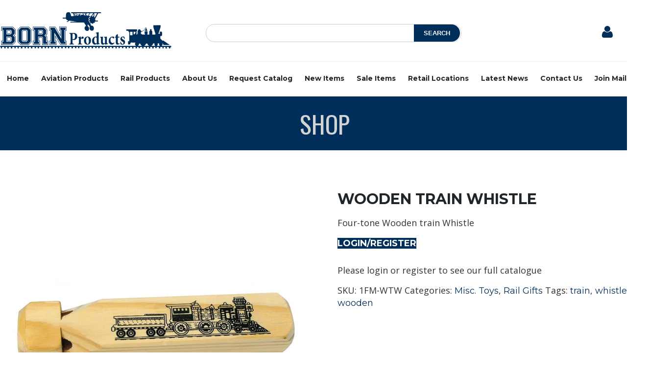

--- FILE ---
content_type: text/css
request_url: https://cdn-ikhgl.nitrocdn.com/OFladroSEnOpcRBqkmJdAAClFJoHINzi/assets/static/optimized/rev-de92b09/bornproducts.com/combinedCss/nitro-min-noimport-3737dcc4d9d6c9c354ed6b8afe3e55ca-stylesheet.css
body_size: 11758
content:
.mini-cart{width:370px !important;position:absolute !important;right:0 !important;background:#fff !important;z-index:99 !important;top:32px !important;display:none;padding:15px !important;box-shadow:0 0 5px #ccc !important}.cart_link{margin-left:8px !important;position:relative !important;display:inline-block !important}.cart_link i,.basket-item-count span{color:#002e5b !important;font-weight:bold !important;cursor:pointer !important}.mini-cart .woocommerce-mini-cart{overflow-x:hidden;list-style:none !important;margin:0 !important;padding:20px 20px 0 20px !important;overflow-y:auto;background:#fff;max-height:250px}.woocommerce-mini-cart-item.mini_cart_item{width:100% !important;position:relative !important;margin:0 0 15px 0 !important;padding:0 0 15px 0 !important;border-bottom:1px solid #ccc !important}.woocommerce-mini-cart-item.mini_cart_item img{width:50px !important;height:50px !important;vertical-align:middle !important;margin-right:20px !important;float:none !important}.woocommerce-mini-cart-item.mini_cart_item .remove_from_cart_button{position:absolute !important;padding:4px 10px !important;color:#000 !important;font-weight:bold !important;border-radius:30px !important;font-size:20px !important;right:10px !important;top:10px !important;padding:0 !important}.woocommerce a.remove:hover{background:#75308b !important}.woocommerce-mini-cart__total.total{padding:0 0 0 10px !important;margin-bottom:20px !important}.woocommerce-mini-cart__buttons.buttons{padding:0 10px 17px !important;margin:0 !important}.mini-cart .wc-forward{color:#fff !important;background-color:#002e5b !important;border-radius:30px !important;padding:.618em 1em !important;margin-right:10px !important;font-size:12px !important}.woocommerce-mini-cart .woocommerce-Price-amount.amount,.woocommerce-mini-cart .woocommerce-Price-currencySymbol{font-size:16px !important}.mini_cart_item a{font-size:14px !important}.mini_cart_item .quantity{display:none !important}.fa{display:inline-block;font:normal normal normal 14px/1 FontAwesome;font-size:inherit;text-rendering:auto;-webkit-font-smoothing:antialiased;-moz-osx-font-smoothing:grayscale}.fa-lg{font-size:1.33333333em;line-height:.75em;vertical-align:-15%}.fa-2x{font-size:2em}.fa-3x{font-size:3em}.fa-4x{font-size:4em}.fa-5x{font-size:5em}.fa-fw{width:1.28571429em;text-align:center}.fa-ul{padding-left:0;margin-left:2.14285714em;list-style-type:none}.fa-ul>li{position:relative}.fa-li{position:absolute;left:-2.14285714em;width:2.14285714em;top:.14285714em;text-align:center}.fa-li.fa-lg{left:-1.85714286em}.fa-border{padding:.2em .25em .15em;border:solid .08em #eee;border-radius:.1em}.fa-pull-left{float:left}.fa-pull-right{float:right}.fa.fa-pull-left{margin-right:.3em}.fa.fa-pull-right{margin-left:.3em}.pull-right{float:right}.pull-left{float:left}.fa.pull-left{margin-right:.3em}.fa.pull-right{margin-left:.3em}.fa-spin{-webkit-animation:fa-spin 2s infinite linear;animation:fa-spin 2s infinite linear}.fa-pulse{-webkit-animation:fa-spin 1s infinite steps(8);animation:fa-spin 1s infinite steps(8)}@-webkit-keyframes fa-spin{0%{-webkit-transform:rotate(0deg);transform:rotate(0deg)}100%{-webkit-transform:rotate(359deg);transform:rotate(359deg)}}@keyframes fa-spin{0%{-webkit-transform:rotate(0deg);transform:rotate(0deg)}100%{-webkit-transform:rotate(359deg);transform:rotate(359deg)}}.fa-rotate-90{-ms-filter:"progid:DXImageTransform.Microsoft.BasicImage(rotation=1)";-webkit-transform:rotate(90deg);-ms-transform:rotate(90deg);transform:rotate(90deg)}.fa-rotate-180{-ms-filter:"progid:DXImageTransform.Microsoft.BasicImage(rotation=2)";-webkit-transform:rotate(180deg);-ms-transform:rotate(180deg);transform:rotate(180deg)}.fa-rotate-270{-ms-filter:"progid:DXImageTransform.Microsoft.BasicImage(rotation=3)";-webkit-transform:rotate(270deg);-ms-transform:rotate(270deg);transform:rotate(270deg)}.fa-flip-horizontal{-ms-filter:"progid:DXImageTransform.Microsoft.BasicImage(rotation=0, mirror=1)";-webkit-transform:scale(-1,1);-ms-transform:scale(-1,1);transform:scale(-1,1)}.fa-flip-vertical{-ms-filter:"progid:DXImageTransform.Microsoft.BasicImage(rotation=2, mirror=1)";-webkit-transform:scale(1,-1);-ms-transform:scale(1,-1);transform:scale(1,-1)}:root .fa-rotate-90,:root .fa-rotate-180,:root .fa-rotate-270,:root .fa-flip-horizontal,:root .fa-flip-vertical{filter:none}.fa-stack{position:relative;display:inline-block;width:2em;height:2em;line-height:2em;vertical-align:middle}.fa-stack-1x,.fa-stack-2x{position:absolute;left:0;width:100%;text-align:center}.fa-stack-1x{line-height:inherit}.fa-stack-2x{font-size:2em}.fa-inverse{color:#fff}.fa-glass:before{content:"ï€€"}.fa-music:before{content:"ï€"}.fa-search:before{content:"ï€‚"}.fa-envelope-o:before{content:"ï€ƒ"}.fa-heart:before{content:"ï€„"}.fa-star:before{content:"ï€…"}.fa-star-o:before{content:"ï€†"}.fa-user:before{content:"ï€‡"}.fa-film:before{content:"ï€ˆ"}.fa-th-large:before{content:"ï€‰"}.fa-th:before{content:"ï€Š"}.fa-th-list:before{content:"ï€‹"}.fa-check:before{content:"ï€Œ"}.fa-remove:before,.fa-close:before,.fa-times:before{content:"ï€"}.fa-search-plus:before{content:"ï€Ž"}.fa-search-minus:before{content:"ï€"}.fa-power-off:before{content:"ï€‘"}.fa-signal:before{content:"ï€’"}.fa-gear:before,.fa-cog:before{content:"ï€“"}.fa-trash-o:before{content:"ï€”"}.fa-home:before{content:"ï€•"}.fa-file-o:before{content:"ï€–"}.fa-clock-o:before{content:"ï€—"}.fa-road:before{content:"ï€˜"}.fa-download:before{content:"ï€™"}.fa-arrow-circle-o-down:before{content:"ï€š"}.fa-arrow-circle-o-up:before{content:"ï€›"}.fa-inbox:before{content:"ï€œ"}.fa-play-circle-o:before{content:"ï€"}.fa-rotate-right:before,.fa-repeat:before{content:"ï€ž"}.fa-refresh:before{content:"ï€¡"}.fa-list-alt:before{content:"ï€¢"}.fa-lock:before{content:"ï€£"}.fa-flag:before{content:"ï€¤"}.fa-headphones:before{content:"ï€¥"}.fa-volume-off:before{content:"ï€¦"}.fa-volume-down:before{content:"ï€§"}.fa-volume-up:before{content:"ï€¨"}.fa-qrcode:before{content:"ï€©"}.fa-barcode:before{content:"ï€ª"}.fa-tag:before{content:"ï€«"}.fa-tags:before{content:"ï€¬"}.fa-book:before{content:"ï€­"}.fa-bookmark:before{content:"ï€®"}.fa-print:before{content:"ï€¯"}.fa-camera:before{content:"ï€°"}.fa-font:before{content:"ï€±"}.fa-bold:before{content:"ï€²"}.fa-italic:before{content:"ï€³"}.fa-text-height:before{content:"ï€´"}.fa-text-width:before{content:"ï€µ"}.fa-align-left:before{content:"ï€¶"}.fa-align-center:before{content:"ï€·"}.fa-align-right:before{content:"ï€¸"}.fa-align-justify:before{content:"ï€¹"}.fa-list:before{content:"ï€º"}.fa-dedent:before,.fa-outdent:before{content:"ï€»"}.fa-indent:before{content:"ï€¼"}.fa-video-camera:before{content:"ï€½"}.fa-photo:before,.fa-image:before,.fa-picture-o:before{content:"ï€¾"}.fa-pencil:before{content:"ï€"}.fa-map-marker:before{content:"ï"}.fa-adjust:before{content:"ï‚"}.fa-tint:before{content:"ïƒ"}.fa-edit:before,.fa-pencil-square-o:before{content:"ï„"}.fa-share-square-o:before{content:"ï…"}.fa-check-square-o:before{content:"ï†"}.fa-arrows:before{content:"ï‡"}.fa-step-backward:before{content:"ïˆ"}.fa-fast-backward:before{content:"ï‰"}.fa-backward:before{content:"ïŠ"}.fa-play:before{content:"ï‹"}.fa-pause:before{content:"ïŒ"}.fa-stop:before{content:"ï"}.fa-forward:before{content:"ïŽ"}.fa-fast-forward:before{content:"ï"}.fa-step-forward:before{content:"ï‘"}.fa-eject:before{content:"ï’"}.fa-chevron-left:before{content:"ï“"}.fa-chevron-right:before{content:"ï”"}.fa-plus-circle:before{content:"ï•"}.fa-minus-circle:before{content:"ï–"}.fa-times-circle:before{content:"ï—"}.fa-check-circle:before{content:"ï˜"}.fa-question-circle:before{content:"ï™"}.fa-info-circle:before{content:"ïš"}.fa-crosshairs:before{content:"ï›"}.fa-times-circle-o:before{content:"ïœ"}.fa-check-circle-o:before{content:"ï"}.fa-ban:before{content:"ïž"}.fa-arrow-left:before{content:"ï "}.fa-arrow-right:before{content:"ï¡"}.fa-arrow-up:before{content:"ï¢"}.fa-arrow-down:before{content:"ï£"}.fa-mail-forward:before,.fa-share:before{content:"ï¤"}.fa-expand:before{content:"ï¥"}.fa-compress:before{content:"ï¦"}.fa-plus:before{content:"ï§"}.fa-minus:before{content:"ï¨"}.fa-asterisk:before{content:"ï©"}.fa-exclamation-circle:before{content:"ïª"}.fa-gift:before{content:"ï«"}.fa-leaf:before{content:"ï¬"}.fa-fire:before{content:"ï­"}.fa-eye:before{content:"ï®"}.fa-eye-slash:before{content:"ï°"}.fa-warning:before,.fa-exclamation-triangle:before{content:"ï±"}.fa-plane:before{content:"ï²"}.fa-calendar:before{content:"ï³"}.fa-random:before{content:"ï´"}.fa-comment:before{content:"ïµ"}.fa-magnet:before{content:"ï¶"}.fa-chevron-up:before{content:"ï·"}.fa-chevron-down:before{content:"ï¸"}.fa-retweet:before{content:"ï¹"}.fa-shopping-cart:before{content:"ïº"}.fa-folder:before{content:"ï»"}.fa-folder-open:before{content:"ï¼"}.fa-arrows-v:before{content:"ï½"}.fa-arrows-h:before{content:"ï¾"}.fa-bar-chart-o:before,.fa-bar-chart:before{content:"ï‚€"}.fa-twitter-square:before{content:"ï‚"}.fa-facebook-square:before{content:"ï‚‚"}.fa-camera-retro:before{content:"ï‚ƒ"}.fa-key:before{content:"ï‚„"}.fa-gears:before,.fa-cogs:before{content:"ï‚…"}.fa-comments:before{content:"ï‚†"}.fa-thumbs-o-up:before{content:"ï‚‡"}.fa-thumbs-o-down:before{content:"ï‚ˆ"}.fa-star-half:before{content:"ï‚‰"}.fa-heart-o:before{content:"ï‚Š"}.fa-sign-out:before{content:"ï‚‹"}.fa-linkedin-square:before{content:"ï‚Œ"}.fa-thumb-tack:before{content:"ï‚"}.fa-external-link:before{content:"ï‚Ž"}.fa-sign-in:before{content:"ï‚"}.fa-trophy:before{content:"ï‚‘"}.fa-github-square:before{content:"ï‚’"}.fa-upload:before{content:"ï‚“"}.fa-lemon-o:before{content:"ï‚”"}.fa-phone:before{content:"ï‚•"}.fa-square-o:before{content:"ï‚–"}.fa-bookmark-o:before{content:"ï‚—"}.fa-phone-square:before{content:"ï‚˜"}.fa-twitter:before{content:"ï‚™"}.fa-facebook-f:before,.fa-facebook:before{content:"ï‚š"}.fa-github:before{content:"ï‚›"}.fa-unlock:before{content:"ï‚œ"}.fa-credit-card:before{content:"ï‚"}.fa-feed:before,.fa-rss:before{content:"ï‚ž"}.fa-hdd-o:before{content:"ï‚ "}.fa-bullhorn:before{content:"ï‚¡"}.fa-bell:before{content:"ïƒ³"}.fa-certificate:before{content:"ï‚£"}.fa-hand-o-right:before{content:"ï‚¤"}.fa-hand-o-left:before{content:"ï‚¥"}.fa-hand-o-up:before{content:"ï‚¦"}.fa-hand-o-down:before{content:"ï‚§"}.fa-arrow-circle-left:before{content:"ï‚¨"}.fa-arrow-circle-right:before{content:"ï‚©"}.fa-arrow-circle-up:before{content:"ï‚ª"}.fa-arrow-circle-down:before{content:"ï‚«"}.fa-globe:before{content:"ï‚¬"}.fa-wrench:before{content:"ï‚­"}.fa-tasks:before{content:"ï‚®"}.fa-filter:before{content:"ï‚°"}.fa-briefcase:before{content:"ï‚±"}.fa-arrows-alt:before{content:"ï‚²"}.fa-group:before,.fa-users:before{content:"ïƒ€"}.fa-chain:before,.fa-link:before{content:"ïƒ"}.fa-cloud:before{content:"ïƒ‚"}.fa-flask:before{content:"ïƒƒ"}.fa-cut:before,.fa-scissors:before{content:"ïƒ„"}.fa-copy:before,.fa-files-o:before{content:"ïƒ…"}.fa-paperclip:before{content:"ïƒ†"}.fa-save:before,.fa-floppy-o:before{content:"ïƒ‡"}.fa-square:before{content:"ïƒˆ"}.fa-navicon:before,.fa-reorder:before,.fa-bars:before{content:"ïƒ‰"}.fa-list-ul:before{content:"ïƒŠ"}.fa-list-ol:before{content:"ïƒ‹"}.fa-strikethrough:before{content:"ïƒŒ"}.fa-underline:before{content:"ïƒ"}.fa-table:before{content:"ïƒŽ"}.fa-magic:before{content:"ïƒ"}.fa-truck:before{content:"ïƒ‘"}.fa-pinterest:before{content:"ïƒ’"}.fa-pinterest-square:before{content:"ïƒ“"}.fa-google-plus-square:before{content:"ïƒ”"}.fa-google-plus:before{content:"ïƒ•"}.fa-money:before{content:"ïƒ–"}.fa-caret-down:before{content:"ïƒ—"}.fa-caret-up:before{content:"ïƒ˜"}.fa-caret-left:before{content:"ïƒ™"}.fa-caret-right:before{content:"ïƒš"}.fa-columns:before{content:"ïƒ›"}.fa-unsorted:before,.fa-sort:before{content:"ïƒœ"}.fa-sort-down:before,.fa-sort-desc:before{content:"ïƒ"}.fa-sort-up:before,.fa-sort-asc:before{content:"ïƒž"}.fa-envelope:before{content:"ïƒ "}.fa-linkedin:before{content:"ïƒ¡"}.fa-rotate-left:before,.fa-undo:before{content:"ïƒ¢"}.fa-legal:before,.fa-gavel:before{content:"ïƒ£"}.fa-dashboard:before,.fa-tachometer:before{content:"ïƒ¤"}.fa-comment-o:before{content:"ïƒ¥"}.fa-comments-o:before{content:"ïƒ¦"}.fa-flash:before,.fa-bolt:before{content:"ïƒ§"}.fa-sitemap:before{content:"ïƒ¨"}.fa-umbrella:before{content:"ïƒ©"}.fa-paste:before,.fa-clipboard:before{content:"ïƒª"}.fa-lightbulb-o:before{content:"ïƒ«"}.fa-exchange:before{content:"ïƒ¬"}.fa-cloud-download:before{content:"ïƒ­"}.fa-cloud-upload:before{content:"ïƒ®"}.fa-user-md:before{content:"ïƒ°"}.fa-stethoscope:before{content:"ïƒ±"}.fa-suitcase:before{content:"ïƒ²"}.fa-bell-o:before{content:"ï‚¢"}.fa-coffee:before{content:"ïƒ´"}.fa-cutlery:before{content:"ïƒµ"}.fa-file-text-o:before{content:"ïƒ¶"}.fa-building-o:before{content:"ïƒ·"}.fa-hospital-o:before{content:"ïƒ¸"}.fa-ambulance:before{content:"ïƒ¹"}.fa-medkit:before{content:"ïƒº"}.fa-fighter-jet:before{content:"ïƒ»"}.fa-beer:before{content:"ïƒ¼"}.fa-h-square:before{content:"ïƒ½"}.fa-plus-square:before{content:"ïƒ¾"}.fa-angle-double-left:before{content:"ï„€"}.fa-angle-double-right:before{content:"ï„"}.fa-angle-double-up:before{content:"ï„‚"}.fa-angle-double-down:before{content:"ï„ƒ"}.fa-angle-left:before{content:"ï„„"}.fa-angle-right:before{content:"ï„…"}.fa-angle-up:before{content:"ï„†"}.fa-angle-down:before{content:"ï„‡"}.fa-desktop:before{content:"ï„ˆ"}.fa-laptop:before{content:"ï„‰"}.fa-tablet:before{content:"ï„Š"}.fa-mobile-phone:before,.fa-mobile:before{content:"ï„‹"}.fa-circle-o:before{content:"ï„Œ"}.fa-quote-left:before{content:"ï„"}.fa-quote-right:before{content:"ï„Ž"}.fa-spinner:before{content:"ï„"}.fa-circle:before{content:"ï„‘"}.fa-mail-reply:before,.fa-reply:before{content:"ï„’"}.fa-github-alt:before{content:"ï„“"}.fa-folder-o:before{content:"ï„”"}.fa-folder-open-o:before{content:"ï„•"}.fa-smile-o:before{content:"ï„˜"}.fa-frown-o:before{content:"ï„™"}.fa-meh-o:before{content:"ï„š"}.fa-gamepad:before{content:"ï„›"}.fa-keyboard-o:before{content:"ï„œ"}.fa-flag-o:before{content:"ï„"}.fa-flag-checkered:before{content:"ï„ž"}.fa-terminal:before{content:"ï„ "}.fa-code:before{content:"ï„¡"}.fa-mail-reply-all:before,.fa-reply-all:before{content:"ï„¢"}.fa-star-half-empty:before,.fa-star-half-full:before,.fa-star-half-o:before{content:"ï„£"}.fa-location-arrow:before{content:"ï„¤"}.fa-crop:before{content:"ï„¥"}.fa-code-fork:before{content:"ï„¦"}.fa-unlink:before,.fa-chain-broken:before{content:"ï„§"}.fa-question:before{content:"ï„¨"}.fa-info:before{content:"ï„©"}.fa-exclamation:before{content:"ï„ª"}.fa-superscript:before{content:"ï„«"}.fa-subscript:before{content:"ï„¬"}.fa-eraser:before{content:"ï„­"}.fa-puzzle-piece:before{content:"ï„®"}.fa-microphone:before{content:"ï„°"}.fa-microphone-slash:before{content:"ï„±"}.fa-shield:before{content:"ï„²"}.fa-calendar-o:before{content:"ï„³"}.fa-fire-extinguisher:before{content:"ï„´"}.fa-rocket:before{content:"ï„µ"}.fa-maxcdn:before{content:"ï„¶"}.fa-chevron-circle-left:before{content:"ï„·"}.fa-chevron-circle-right:before{content:"ï„¸"}.fa-chevron-circle-up:before{content:"ï„¹"}.fa-chevron-circle-down:before{content:"ï„º"}.fa-html5:before{content:"ï„»"}.fa-css3:before{content:"ï„¼"}.fa-anchor:before{content:"ï„½"}.fa-unlock-alt:before{content:"ï„¾"}.fa-bullseye:before{content:"ï…€"}.fa-ellipsis-h:before{content:"ï…"}.fa-ellipsis-v:before{content:"ï…‚"}.fa-rss-square:before{content:"ï…ƒ"}.fa-play-circle:before{content:"ï…„"}.fa-ticket:before{content:"ï……"}.fa-minus-square:before{content:"ï…†"}.fa-minus-square-o:before{content:"ï…‡"}.fa-level-up:before{content:"ï…ˆ"}.fa-level-down:before{content:"ï…‰"}.fa-check-square:before{content:"ï…Š"}.fa-pencil-square:before{content:"ï…‹"}.fa-external-link-square:before{content:"ï…Œ"}.fa-share-square:before{content:"ï…"}.fa-compass:before{content:"ï…Ž"}.fa-toggle-down:before,.fa-caret-square-o-down:before{content:"ï…"}.fa-toggle-up:before,.fa-caret-square-o-up:before{content:"ï…‘"}.fa-toggle-right:before,.fa-caret-square-o-right:before{content:"ï…’"}.fa-euro:before,.fa-eur:before{content:"ï…“"}.fa-gbp:before{content:"ï…”"}.fa-dollar:before,.fa-usd:before{content:"ï…•"}.fa-rupee:before,.fa-inr:before{content:"ï…–"}.fa-cny:before,.fa-rmb:before,.fa-yen:before,.fa-jpy:before{content:"ï…—"}.fa-ruble:before,.fa-rouble:before,.fa-rub:before{content:"ï…˜"}.fa-won:before,.fa-krw:before{content:"ï…™"}.fa-bitcoin:before,.fa-btc:before{content:"ï…š"}.fa-file:before{content:"ï…›"}.fa-file-text:before{content:"ï…œ"}.fa-sort-alpha-asc:before{content:"ï…"}.fa-sort-alpha-desc:before{content:"ï…ž"}.fa-sort-amount-asc:before{content:"ï… "}.fa-sort-amount-desc:before{content:"ï…¡"}.fa-sort-numeric-asc:before{content:"ï…¢"}.fa-sort-numeric-desc:before{content:"ï…£"}.fa-thumbs-up:before{content:"ï…¤"}.fa-thumbs-down:before{content:"ï…¥"}.fa-youtube-square:before{content:"ï…¦"}.fa-youtube:before{content:"ï…§"}.fa-xing:before{content:"ï…¨"}.fa-xing-square:before{content:"ï…©"}.fa-youtube-play:before{content:"ï…ª"}.fa-dropbox:before{content:"ï…«"}.fa-stack-overflow:before{content:"ï…¬"}.fa-instagram:before{content:"ï…­"}.fa-flickr:before{content:"ï…®"}.fa-adn:before{content:"ï…°"}.fa-bitbucket:before{content:"ï…±"}.fa-bitbucket-square:before{content:"ï…²"}.fa-tumblr:before{content:"ï…³"}.fa-tumblr-square:before{content:"ï…´"}.fa-long-arrow-down:before{content:"ï…µ"}.fa-long-arrow-up:before{content:"ï…¶"}.fa-long-arrow-left:before{content:"ï…·"}.fa-long-arrow-right:before{content:"ï…¸"}.fa-apple:before{content:"ï…¹"}.fa-windows:before{content:"ï…º"}.fa-android:before{content:"ï…»"}.fa-linux:before{content:"ï…¼"}.fa-dribbble:before{content:"ï…½"}.fa-skype:before{content:"ï…¾"}.fa-foursquare:before{content:"ï†€"}.fa-trello:before{content:"ï†"}.fa-female:before{content:"ï†‚"}.fa-male:before{content:"ï†ƒ"}.fa-gittip:before,.fa-gratipay:before{content:"ï†„"}.fa-sun-o:before{content:"ï†…"}.fa-moon-o:before{content:"ï††"}.fa-archive:before{content:"ï†‡"}.fa-bug:before{content:"ï†ˆ"}.fa-vk:before{content:"ï†‰"}.fa-weibo:before{content:"ï†Š"}.fa-renren:before{content:"ï†‹"}.fa-pagelines:before{content:"ï†Œ"}.fa-stack-exchange:before{content:"ï†"}.fa-arrow-circle-o-right:before{content:"ï†Ž"}.fa-arrow-circle-o-left:before{content:"ï†"}.fa-toggle-left:before,.fa-caret-square-o-left:before{content:"ï†‘"}.fa-dot-circle-o:before{content:"ï†’"}.fa-wheelchair:before{content:"ï†“"}.fa-vimeo-square:before{content:"ï†”"}.fa-turkish-lira:before,.fa-try:before{content:"ï†•"}.fa-plus-square-o:before{content:"ï†–"}.fa-space-shuttle:before{content:"ï†—"}.fa-slack:before{content:"ï†˜"}.fa-envelope-square:before{content:"ï†™"}.fa-wordpress:before{content:"ï†š"}.fa-openid:before{content:"ï†›"}.fa-institution:before,.fa-bank:before,.fa-university:before{content:"ï†œ"}.fa-mortar-board:before,.fa-graduation-cap:before{content:"ï†"}.fa-yahoo:before{content:"ï†ž"}.fa-google:before{content:"ï† "}.fa-reddit:before{content:"ï†¡"}.fa-reddit-square:before{content:"ï†¢"}.fa-stumbleupon-circle:before{content:"ï†£"}.fa-stumbleupon:before{content:"ï†¤"}.fa-delicious:before{content:"ï†¥"}.fa-digg:before{content:"ï†¦"}.fa-pied-piper-pp:before{content:"ï†§"}.fa-pied-piper-alt:before{content:"ï†¨"}.fa-drupal:before{content:"ï†©"}.fa-joomla:before{content:"ï†ª"}.fa-language:before{content:"ï†«"}.fa-fax:before{content:"ï†¬"}.fa-building:before{content:"ï†­"}.fa-child:before{content:"ï†®"}.fa-paw:before{content:"ï†°"}.fa-spoon:before{content:"ï†±"}.fa-cube:before{content:"ï†²"}.fa-cubes:before{content:"ï†³"}.fa-behance:before{content:"ï†´"}.fa-behance-square:before{content:"ï†µ"}.fa-steam:before{content:"ï†¶"}.fa-steam-square:before{content:"ï†·"}.fa-recycle:before{content:"ï†¸"}.fa-automobile:before,.fa-car:before{content:"ï†¹"}.fa-cab:before,.fa-taxi:before{content:"ï†º"}.fa-tree:before{content:"ï†»"}.fa-spotify:before{content:"ï†¼"}.fa-deviantart:before{content:"ï†½"}.fa-soundcloud:before{content:"ï†¾"}.fa-database:before{content:"ï‡€"}.fa-file-pdf-o:before{content:"ï‡"}.fa-file-word-o:before{content:"ï‡‚"}.fa-file-excel-o:before{content:"ï‡ƒ"}.fa-file-powerpoint-o:before{content:"ï‡„"}.fa-file-photo-o:before,.fa-file-picture-o:before,.fa-file-image-o:before{content:"ï‡…"}.fa-file-zip-o:before,.fa-file-archive-o:before{content:"ï‡†"}.fa-file-sound-o:before,.fa-file-audio-o:before{content:"ï‡‡"}.fa-file-movie-o:before,.fa-file-video-o:before{content:"ï‡ˆ"}.fa-file-code-o:before{content:"ï‡‰"}.fa-vine:before{content:"ï‡Š"}.fa-codepen:before{content:"ï‡‹"}.fa-jsfiddle:before{content:"ï‡Œ"}.fa-life-bouy:before,.fa-life-buoy:before,.fa-life-saver:before,.fa-support:before,.fa-life-ring:before{content:"ï‡"}.fa-circle-o-notch:before{content:"ï‡Ž"}.fa-ra:before,.fa-resistance:before,.fa-rebel:before{content:"ï‡"}.fa-ge:before,.fa-empire:before{content:"ï‡‘"}.fa-git-square:before{content:"ï‡’"}.fa-git:before{content:"ï‡“"}.fa-y-combinator-square:before,.fa-yc-square:before,.fa-hacker-news:before{content:"ï‡”"}.fa-tencent-weibo:before{content:"ï‡•"}.fa-qq:before{content:"ï‡–"}.fa-wechat:before,.fa-weixin:before{content:"ï‡—"}.fa-send:before,.fa-paper-plane:before{content:"ï‡˜"}.fa-send-o:before,.fa-paper-plane-o:before{content:"ï‡™"}.fa-history:before{content:"ï‡š"}.fa-circle-thin:before{content:"ï‡›"}.fa-header:before{content:"ï‡œ"}.fa-paragraph:before{content:"ï‡"}.fa-sliders:before{content:"ï‡ž"}.fa-share-alt:before{content:"ï‡ "}.fa-share-alt-square:before{content:"ï‡¡"}.fa-bomb:before{content:"ï‡¢"}.fa-soccer-ball-o:before,.fa-futbol-o:before{content:"ï‡£"}.fa-tty:before{content:"ï‡¤"}.fa-binoculars:before{content:"ï‡¥"}.fa-plug:before{content:"ï‡¦"}.fa-slideshare:before{content:"ï‡§"}.fa-twitch:before{content:"ï‡¨"}.fa-yelp:before{content:"ï‡©"}.fa-newspaper-o:before{content:"ï‡ª"}.fa-wifi:before{content:"ï‡«"}.fa-calculator:before{content:"ï‡¬"}.fa-paypal:before{content:"ï‡­"}.fa-google-wallet:before{content:"ï‡®"}.fa-cc-visa:before{content:"ï‡°"}.fa-cc-mastercard:before{content:"ï‡±"}.fa-cc-discover:before{content:"ï‡²"}.fa-cc-amex:before{content:"ï‡³"}.fa-cc-paypal:before{content:"ï‡´"}.fa-cc-stripe:before{content:"ï‡µ"}.fa-bell-slash:before{content:"ï‡¶"}.fa-bell-slash-o:before{content:"ï‡·"}.fa-trash:before{content:"ï‡¸"}.fa-copyright:before{content:"ï‡¹"}.fa-at:before{content:"ï‡º"}.fa-eyedropper:before{content:"ï‡»"}.fa-paint-brush:before{content:"ï‡¼"}.fa-birthday-cake:before{content:"ï‡½"}.fa-area-chart:before{content:"ï‡¾"}.fa-pie-chart:before{content:"ïˆ€"}.fa-line-chart:before{content:"ïˆ"}.fa-lastfm:before{content:"ïˆ‚"}.fa-lastfm-square:before{content:"ïˆƒ"}.fa-toggle-off:before{content:"ïˆ„"}.fa-toggle-on:before{content:"ïˆ…"}.fa-bicycle:before{content:"ïˆ†"}.fa-bus:before{content:"ïˆ‡"}.fa-ioxhost:before{content:"ïˆˆ"}.fa-angellist:before{content:"ïˆ‰"}.fa-cc:before{content:"ïˆŠ"}.fa-shekel:before,.fa-sheqel:before,.fa-ils:before{content:"ïˆ‹"}.fa-meanpath:before{content:"ïˆŒ"}.fa-buysellads:before{content:"ïˆ"}.fa-connectdevelop:before{content:"ïˆŽ"}.fa-dashcube:before{content:"ïˆ"}.fa-forumbee:before{content:"ïˆ‘"}.fa-leanpub:before{content:"ïˆ’"}.fa-sellsy:before{content:"ïˆ“"}.fa-shirtsinbulk:before{content:"ïˆ”"}.fa-simplybuilt:before{content:"ïˆ•"}.fa-skyatlas:before{content:"ïˆ–"}.fa-cart-plus:before{content:"ïˆ—"}.fa-cart-arrow-down:before{content:"ïˆ˜"}.fa-diamond:before{content:"ïˆ™"}.fa-ship:before{content:"ïˆš"}.fa-user-secret:before{content:"ïˆ›"}.fa-motorcycle:before{content:"ïˆœ"}.fa-street-view:before{content:"ïˆ"}.fa-heartbeat:before{content:"ïˆž"}.fa-venus:before{content:"ïˆ¡"}.fa-mars:before{content:"ïˆ¢"}.fa-mercury:before{content:"ïˆ£"}.fa-intersex:before,.fa-transgender:before{content:"ïˆ¤"}.fa-transgender-alt:before{content:"ïˆ¥"}.fa-venus-double:before{content:"ïˆ¦"}.fa-mars-double:before{content:"ïˆ§"}.fa-venus-mars:before{content:"ïˆ¨"}.fa-mars-stroke:before{content:"ïˆ©"}.fa-mars-stroke-v:before{content:"ïˆª"}.fa-mars-stroke-h:before{content:"ïˆ«"}.fa-neuter:before{content:"ïˆ¬"}.fa-genderless:before{content:"ïˆ­"}.fa-facebook-official:before{content:"ïˆ°"}.fa-pinterest-p:before{content:"ïˆ±"}.fa-whatsapp:before{content:"ïˆ²"}.fa-server:before{content:"ïˆ³"}.fa-user-plus:before{content:"ïˆ´"}.fa-user-times:before{content:"ïˆµ"}.fa-hotel:before,.fa-bed:before{content:"ïˆ¶"}.fa-viacoin:before{content:"ïˆ·"}.fa-train:before{content:"ïˆ¸"}.fa-subway:before{content:"ïˆ¹"}.fa-medium:before{content:"ïˆº"}.fa-yc:before,.fa-y-combinator:before{content:"ïˆ»"}.fa-optin-monster:before{content:"ïˆ¼"}.fa-opencart:before{content:"ïˆ½"}.fa-expeditedssl:before{content:"ïˆ¾"}.fa-battery-4:before,.fa-battery-full:before{content:"ï‰€"}.fa-battery-3:before,.fa-battery-three-quarters:before{content:"ï‰"}.fa-battery-2:before,.fa-battery-half:before{content:"ï‰‚"}.fa-battery-1:before,.fa-battery-quarter:before{content:"ï‰ƒ"}.fa-battery-0:before,.fa-battery-empty:before{content:"ï‰„"}.fa-mouse-pointer:before{content:"ï‰…"}.fa-i-cursor:before{content:"ï‰†"}.fa-object-group:before{content:"ï‰‡"}.fa-object-ungroup:before{content:"ï‰ˆ"}.fa-sticky-note:before{content:"ï‰‰"}.fa-sticky-note-o:before{content:"ï‰Š"}.fa-cc-jcb:before{content:"ï‰‹"}.fa-cc-diners-club:before{content:"ï‰Œ"}.fa-clone:before{content:"ï‰"}.fa-balance-scale:before{content:"ï‰Ž"}.fa-hourglass-o:before{content:"ï‰"}.fa-hourglass-1:before,.fa-hourglass-start:before{content:"ï‰‘"}.fa-hourglass-2:before,.fa-hourglass-half:before{content:"ï‰’"}.fa-hourglass-3:before,.fa-hourglass-end:before{content:"ï‰“"}.fa-hourglass:before{content:"ï‰”"}.fa-hand-grab-o:before,.fa-hand-rock-o:before{content:"ï‰•"}.fa-hand-stop-o:before,.fa-hand-paper-o:before{content:"ï‰–"}.fa-hand-scissors-o:before{content:"ï‰—"}.fa-hand-lizard-o:before{content:"ï‰˜"}.fa-hand-spock-o:before{content:"ï‰™"}.fa-hand-pointer-o:before{content:"ï‰š"}.fa-hand-peace-o:before{content:"ï‰›"}.fa-trademark:before{content:"ï‰œ"}.fa-registered:before{content:"ï‰"}.fa-creative-commons:before{content:"ï‰ž"}.fa-gg:before{content:"ï‰ "}.fa-gg-circle:before{content:"ï‰¡"}.fa-tripadvisor:before{content:"ï‰¢"}.fa-odnoklassniki:before{content:"ï‰£"}.fa-odnoklassniki-square:before{content:"ï‰¤"}.fa-get-pocket:before{content:"ï‰¥"}.fa-wikipedia-w:before{content:"ï‰¦"}.fa-safari:before{content:"ï‰§"}.fa-chrome:before{content:"ï‰¨"}.fa-firefox:before{content:"ï‰©"}.fa-opera:before{content:"ï‰ª"}.fa-internet-explorer:before{content:"ï‰«"}.fa-tv:before,.fa-television:before{content:"ï‰¬"}.fa-contao:before{content:"ï‰­"}.fa-500px:before{content:"ï‰®"}.fa-amazon:before{content:"ï‰°"}.fa-calendar-plus-o:before{content:"ï‰±"}.fa-calendar-minus-o:before{content:"ï‰²"}.fa-calendar-times-o:before{content:"ï‰³"}.fa-calendar-check-o:before{content:"ï‰´"}.fa-industry:before{content:"ï‰µ"}.fa-map-pin:before{content:"ï‰¶"}.fa-map-signs:before{content:"ï‰·"}.fa-map-o:before{content:"ï‰¸"}.fa-map:before{content:"ï‰¹"}.fa-commenting:before{content:"ï‰º"}.fa-commenting-o:before{content:"ï‰»"}.fa-houzz:before{content:"ï‰¼"}.fa-vimeo:before{content:"ï‰½"}.fa-black-tie:before{content:"ï‰¾"}.fa-fonticons:before{content:"ïŠ€"}.fa-reddit-alien:before{content:"ïŠ"}.fa-edge:before{content:"ïŠ‚"}.fa-credit-card-alt:before{content:"ïŠƒ"}.fa-codiepie:before{content:"ïŠ„"}.fa-modx:before{content:"ïŠ…"}.fa-fort-awesome:before{content:"ïŠ†"}.fa-usb:before{content:"ïŠ‡"}.fa-product-hunt:before{content:"ïŠˆ"}.fa-mixcloud:before{content:"ïŠ‰"}.fa-scribd:before{content:"ïŠŠ"}.fa-pause-circle:before{content:"ïŠ‹"}.fa-pause-circle-o:before{content:"ïŠŒ"}.fa-stop-circle:before{content:"ïŠ"}.fa-stop-circle-o:before{content:"ïŠŽ"}.fa-shopping-bag:before{content:"ïŠ"}.fa-shopping-basket:before{content:"ïŠ‘"}.fa-hashtag:before{content:"ïŠ’"}.fa-bluetooth:before{content:"ïŠ“"}.fa-bluetooth-b:before{content:"ïŠ”"}.fa-percent:before{content:"ïŠ•"}.fa-gitlab:before{content:"ïŠ–"}.fa-wpbeginner:before{content:"ïŠ—"}.fa-wpforms:before{content:"ïŠ˜"}.fa-envira:before{content:"ïŠ™"}.fa-universal-access:before{content:"ïŠš"}.fa-wheelchair-alt:before{content:"ïŠ›"}.fa-question-circle-o:before{content:"ïŠœ"}.fa-blind:before{content:"ïŠ"}.fa-audio-description:before{content:"ïŠž"}.fa-volume-control-phone:before{content:"ïŠ "}.fa-braille:before{content:"ïŠ¡"}.fa-assistive-listening-systems:before{content:"ïŠ¢"}.fa-asl-interpreting:before,.fa-american-sign-language-interpreting:before{content:"ïŠ£"}.fa-deafness:before,.fa-hard-of-hearing:before,.fa-deaf:before{content:"ïŠ¤"}.fa-glide:before{content:"ïŠ¥"}.fa-glide-g:before{content:"ïŠ¦"}.fa-signing:before,.fa-sign-language:before{content:"ïŠ§"}.fa-low-vision:before{content:"ïŠ¨"}.fa-viadeo:before{content:"ïŠ©"}.fa-viadeo-square:before{content:"ïŠª"}.fa-snapchat:before{content:"ïŠ«"}.fa-snapchat-ghost:before{content:"ïŠ¬"}.fa-snapchat-square:before{content:"ïŠ­"}.fa-pied-piper:before{content:"ïŠ®"}.fa-first-order:before{content:"ïŠ°"}.fa-yoast:before{content:"ïŠ±"}.fa-themeisle:before{content:"ïŠ²"}.fa-google-plus-circle:before,.fa-google-plus-official:before{content:"ïŠ³"}.fa-fa:before,.fa-font-awesome:before{content:"ïŠ´"}.sr-only{position:absolute;width:1px;height:1px;padding:0;margin:-1px;overflow:hidden;clip:rect(0,0,0,0);border:0}.sr-only-focusable:active,.sr-only-focusable:focus{position:static;width:auto;height:auto;margin:0;overflow:visible;clip:auto}html,body,div,span,applet,object,iframe,h1,h2,h3,h4,h5,h6,p,pre,a,abbr,acronym,address,big,cite,code,del,dfn,em,font,img,ins,kbd,s,samp,small,strike,strong,sub,sup,tt,var,b,u,i,center,dl,dt,dd,fieldset,ul,ol,form,label,legend,table,caption,tbody,tfoot,thead,tr,th,td,figure{background:transparent;border:0 none;margin:0;outline:0 none;padding:0}body{color:#333;font-size:18px;line-height:24px;font-weight:100;font-family:"Open Sans",sans-serif}.page-id-24 .woocommerce form .form-row input.input-text,.page-id-24 .woocommerce form .form-row textarea,.page-id-24 .woocommerce form .form-row select{padding:15px;resize:none}.page-id-24 .woocommerce form .form-row textarea{min-height:100px}.page-id-24 .woocommerce form .form-row select{border-radius:0;background:#fff;border:1px solid #999}.wpcf7-response-output{float:left}ul{list-style:outside none none}ol li{margin-bottom:8px}h1,h2,h3,h4,h5,h6{font-weight:700;color:#20252a;font-family:"Oswald",sans-serif}h1{font-size:60px;line-height:60px}h2{line-height:40px;font-size:40px;font-weight:500}li.logged-in{display:none !important}.logged-in li.logged-in{display:block !important}h3{line-height:24px;font-size:20px}h4{line-height:20px;font-size:16px}h5{font-size:14px}h6{font-size:12px}:focus{outline:0 none}ins{text-decoration:none}del{text-decoration:line-through}table{border-collapse:collapse;border-spacing:0}.clear{clear:both}.clearfix:after{clear:both;content:"";display:table}p{line-height:1.5;margin-bottom:15px}a:link{color:#002e5b;outline:medium none;text-decoration:none;font-family:"Montserrat",sans-serif;-webkit-transition:all .4s ease-in-out;-moz-transition:all .4s ease-in-out;-ms-transition:all .4s ease-in-out;-o-transition:all .4s ease-in-out;transition:all .4s ease-in-out}a:visited{color:#002e5b;outline:medium none;text-decoration:none}a:hover{color:#fc6 !important;outline:medium none;text-decoration:none}.container{width:1325px;margin:0 auto}header{width:100%;float:left;padding:25px 0;background:#fff}#myHeader.sticky{position:fixed;top:0;width:100%;z-index:999;border-bottom:1px solid #eee}header .logo{float:left;width:350px}header .search-top{float:left;margin:24px 0 0 70px}header .search-top input[type="text"]{float:left;width:400px;padding:10px 100px 10px 20px;border:1px solid #ccc;border-radius:20px}header .search-top input[type="submit"]{float:left;background:#002e5b;border:none;color:#fff;margin:1px 0 0 -97px;cursor:pointer;padding:10px 20px;border-radius:0 20px 20px 0;font-weight:bold;text-transform:uppercase}header .search-top input[type="submit"]:hover{background:#fc6}header .icons-top{float:right;margin-top:26px;font-weight:bold;color:#002e5b}header .icons-top i{display:inline-block;font-size:28px;color:#002e5b;margin-left:20px}.woocommerce ul.products li.product a img{border:1px solid #eee;padding:20px;box-sizing:border-box}header .icons-top i:hover{color:#fc6}header .logo img{width:100%}header nav{float:left;width:100%;margin-top:20px}header nav ul{width:100%;float:left;padding-top:20px;text-align:center;border-top:1px solid #eee}header nav ul li{display:inline-block;margin:0 10px}header nav ul li.current-menu-item a{color:#fc6 !important}header nav ul li a{color:#20252a !important;font-weight:bold;font-size:14px}header nav ul li a:hover{color:#fc6 !important}.content-area{float:left;width:100%;padding:80px 0 80px 0}.number-content{width:1100px;margin:0 auto;text-align:center}.number-content h1{margin-bottom:50px !important;padding-bottom:50px;text-transform:uppercase;background:url("https://cdn-ikhgl.nitrocdn.com/OFladroSEnOpcRBqkmJdAAClFJoHINzi/assets/images/optimized/rev-0f59174/bornproducts.com/wp-content/themes/codiffy/images/yellow-g.png") no-repeat center bottom}.number-content p{font-size:20px}.number-content h1.nitro-lazy{background:none !important}.banner-2-phase{width:100%;float:left;padding-bottom:80px}.banner-2-phase .left{float:left;width:50%;box-sizing:border-box;padding:0 20px}.banner-2-phase .left article{float:left;width:100%;position:relative}.banner-2-phase .left article figcaption{width:340px;padding:20px 30px;box-sizing:border-box;background:#002e5b;position:absolute;text-align:center;left:22%;bottom:30%}.banner-2-phase .left article figcaption h2{text-align:center;color:#fff;margin-top:14px;font-size:36px;line-height:40px;text-transform:uppercase}.banner-2-phase .left article figure,.banner-2-phase .left article figure a,.banner-2-phase .left article figure a img{width:100%;display:block;line-height:0}.banner-2-phase .left article .highlight-lightblue{background:#20252a;color:#fff;display:inline-block;padding:1px 4px;font-size:12px}.banner-2-phase .left article a,.banner-2-phase .left article span{color:#fff;font-size:12px;display:inline-block;font-weight:700;letter-spacing:2px;margin-right:10px;text-transform:uppercase}.wc-img-wrapper{position:relative}.woocommerce ul.products li.product:hover .wc-img-wrapper:after{content:"";position:absolute;width:100%;height:100%;left:0;top:0;background-color:rgba(0,0,0,.15)}.banner-2-phase .left article figure img{width:100%}.banner-2-phase .right{float:right;width:50%;box-sizing:border-box;padding:0 20px}.banner-2-phase .right article{float:left;width:100%;position:relative}.banner-2-phase .right article figcaption{width:340px;padding:20px 30px;box-sizing:border-box;background:#002e5b;position:absolute;text-align:center;left:22%;bottom:30%}.banner-2-phase .right article figure,.banner-2-phase .right article figure a,.banner-2-phase .right article figure a img{width:100%;display:block;line-height:0}.banner-2-phase .right article figcaption h2{text-align:center;color:#fff;margin-top:14px;font-size:36px;line-height:40px;text-transform:uppercase}.banner-2-phase .right article .highlight-lightblue{background:#20252a;color:#fff;display:inline-block;padding:1px 4px;font-size:12px}.banner-2-phase .right article a,.banner-2-phase .right article span{color:#fff;font-size:12px;display:inline-block;font-weight:700;letter-spacing:2px;margin-right:10px;text-transform:uppercase}.banner-2-phase .right article figure img{width:100%}.content-section-2{width:1185px;height:auto;margin:0 auto}.grey-bg{background:#f7f7f7 !important}.content-section-2 h1{margin-bottom:50px !important;padding-bottom:50px;text-transform:uppercase;text-align:center;font-size:60px;line-height:60px;background:url("https://cdn-ikhgl.nitrocdn.com/OFladroSEnOpcRBqkmJdAAClFJoHINzi/assets/images/optimized/rev-0f59174/bornproducts.com/wp-content/themes/codiffy/images/yellow-g.png") no-repeat center bottom}.content-section-2 h1.nitro-lazy{background:none !important}.content-section-2 .left{float:left;width:638px;height:auto;position:relative}.content-section-2 .left figure{width:100%}.content-section-2 .left figure img{width:100%;height:auto}.banner-2-phase .left article figure,.banner-2-phase .right article figure{margin-bottom:0 !important}.content-section-2 .left figcaption{width:406px;height:406px;text-align:center;position:absolute;bottom:-45px;left:-90px;padding:153px 40px 0;box-sizing:border-box;background:url("https://cdn-ikhgl.nitrocdn.com/OFladroSEnOpcRBqkmJdAAClFJoHINzi/assets/images/optimized/rev-0f59174/bornproducts.com/wp-content/themes/codiffy/images/special.png") no-repeat center top}.content-section-2 .left figcaption.nitro-lazy{background:none !important}.content-section-2 .left figcaption h2{text-align:center;font-size:33px;line-height:40px;text-transform:uppercase}.content-section-2 .left figcaption h2 a{color:#20252a;font-size:33px;line-height:40px;text-transform:uppercase;font-family:"Oswald",sans-serif}.content-section-2 .left figcaption .highlight-lightblue{background:#002e5b;color:#fff;display:inline-block;padding:1px 4px;font-size:12px}.content-section-2 .left figcaption a{color:#20252a;font-size:12px;display:inline-block;font-weight:700;letter-spacing:2px;margin-right:10px;text-transform:uppercase}.content-section-2 .right{float:right;width:500px}.content-section-2 .right article{border-bottom:1px solid #eee;margin-bottom:12px;padding-bottom:12px;width:100%}.content-section-2 .right article figure{float:left;width:223px;line-height:0;margin:0}.content-section-2 .right article figure img{width:100%}.content-section-2 .right article aside{float:right;width:250px}.content-section-2 .right article aside .highlight-lightblue{background:#002e5b;color:#fff;display:inline-block;padding:1px 4px;font-size:12px}.content-section-2 .right article aside a{color:#20252a;font-size:12px;display:inline-block;font-weight:700;letter-spacing:2px;margin-right:10px;text-transform:uppercase}.content-section-2 .right article aside h2{margin:10px 0 0 0 !important}.content-section-2 .right article aside h2 a{color:#20252a;display:block;font-family:"Oswald",sans-serif;font-size:20px !important;line-height:26px !important;text-transform:uppercase;font-weight:normal}.content-section-2 .right article:last-child{border:medium none;margin:0;padding:0}.map-bg{float:left;width:100%;padding:80px 0;box-sizing:border-box;background:url("https://cdn-ikhgl.nitrocdn.com/OFladroSEnOpcRBqkmJdAAClFJoHINzi/assets/images/optimized/rev-0f59174/bornproducts.com/wp-content/themes/codiffy/images/map-bg.jpg") no-repeat center top;background-size:cover}.map-bg.nitro-lazy{background:none !important}.map-bg aside{float:left;width:250px}.map-bg aside h2{color:#fff;font-size:60px;line-height:60px;margin-bottom:20px;text-transform:uppercase;font-family:"Montserrat",sans-serif}.map-bg aside strong{color:#fff;font-size:18px;display:block;margin-bottom:15px;font-family:"Oswald",sans-serif;text-transform:uppercase}.map-bg aside p{color:#fff;font-size:14px}.dark-banner{width:100%;padding:30px 0;float:left;text-align:center;background:#002e5b}.media-contact ul{float:left}.media-contact li{margin-bottom:20px;box-sizing:border-box}.media-contact li:last-child{margin-bottom:0}.media-contact li strong{color:#95a0a6;font-size:24px;float:left;text-transform:uppercase;text-align:right;border-right:1px solid #282e34;padding-right:20px;margin-right:20px;font-family:"Montserrat",sans-serif}.media-contact li small{float:left;text-align:left;color:#95a0a6;font-size:14px}.media-contact li small a{display:block;margin-right:24px;font-size:16px;margin-bottom:11px;color:#fff}.content-area.capability h2{margin-bottom:40px}.media-contact li small i{font-size:24px;vertical-align:middle;margin-right:10px}.media-contact .right{float:right;max-width:600px}.media-contact .right ul{width:100%}.media-contact .right ul li{float:left;width:33.3%;padding:5px 0;margin-bottom:0;text-align:left}.media-contact .right ul li a{color:#95a0a6 !important}.media-contact .right ul li a:hover{color:#fff !important}ul.form{width:100%}ul.form li{float:left;width:48%;margin-bottom:20px}ul.form li:nth-child(odd){float:right}ul.form li h2{color:#fff;font-size:60px;line-height:60px;margin-bottom:20px;text-transform:uppercase;font-family:"Montserrat",sans-serif}ul.form li input[type="text"],ul.form li input[type="email"],ul.form li input[type="tel"]{float:left;width:100%;padding:15px;background:rgba(255,255,255,.2);border:1px solid #fff;color:#333;font-size:16px;box-sizing:border-box}ul.form li textarea{float:left;width:100%;padding:15px;min-height:100px;background:rgba(255,255,255,.2);border:1px solid #fff;color:#333;font-size:16px;box-sizing:border-box}ul.form li ::placeholder{color:white;opacity:1}ul.form li input[type="submit"]{margin:0 auto;width:217px;height:60px;border:2px solid #fff;background:none;color:#fff;font-size:18px;text-transform:uppercase;cursor:pointer;display:block}ul.form li input[type="submit"]:hover{color:#000;background:#fff}ul.form li.big{width:100%}footer{float:left;width:100%;padding:10px 0;background:#000}footer p{float:left;color:#818a8f;font-size:14px;text-transform:uppercase;margin:0;font-family:"Montserrat",sans-serif}footer ul{float:right}footer ul li{float:left;margin-left:20px}footer ul li a{color:#818a8f !important;font-size:14px;text-transform:uppercase;font-family:"Montserrat",sans-serif}.media-box{float:left;width:412px;height:412px;position:relative;margin-right:44px;margin-bottom:44px}.media-box img{width:100%;height:auto}.media-box:nth-child(3n+4){margin-right:0}.media-box span{background:#20252a;position:absolute;display:inline-block;margin-bottom:25px;padding:1px 4px;left:40px;top:225px}.media-box span a{color:#fff;font-size:12px;text-transform:uppercase;font-family:"Montserrat",sans-serif}.media-box h2{left:40px;top:260px;position:absolute}.media-box h2 a{font-size:36px;line-height:40px;text-transform:uppercase;font-weight:500;color:#fff !important;display:block;font-family:"Oswald",sans-serif}.dark-banner h1{color:#d1d4d3;font-size:50px;line-height:50px;text-transform:uppercase;font-weight:100;margin-bottom:0}.dark-banner p{color:#95a0a6;font-size:54px;line-height:60px;font-weight:bold;letter-spacing:-1px;margin:0 auto;width:1024px;font-family:"Montserrat",sans-serif}.white-title{color:#e9eaea;font-size:100px;line-height:120px;text-align:center;text-transform:uppercase;font-weight:bold;margin-bottom:40px;font-family:"Montserrat",sans-serif}.content-faq{width:1010px;margin:0 auto}.content-faq article{float:left;margin-right:90px;width:460px;margin-bottom:60px}.content-faq article:nth-child(even){margin-right:0}.content-faq article h4{font-size:24px;font-weight:100;line-height:28px;margin-bottom:15px;text-transform:uppercase}.pic-banner{width:100%;float:left;position:relative}.pic-banner img{width:100%;height:auto;margin:0 auto;display:block}.pic-banner span{position:absolute;text-align:center;display:block;width:100%;text-transform:uppercase;color:#fff;top:28%;font-family:"Montserrat",sans-serif}.pic-banner h1{position:absolute;display:block;text-align:center;color:#fff;width:100%;text-transform:uppercase;font-size:90px;font-weight:100;top:35%}.content-faq{width:1010px;margin:0 auto}.content-faq h2{text-align:center;font-size:50px;line-height:60px;font-weight:100;padding-bottom:40px;margin-bottom:40px;background:url("https://cdn-ikhgl.nitrocdn.com/OFladroSEnOpcRBqkmJdAAClFJoHINzi/assets/images/optimized/rev-0f59174/bornproducts.com/wp-content/themes/codiffy/images/faq-heading.png") no-repeat center bottom}.content-faq h2.nitro-lazy{background:none !important}.content-faq figcaption{font-size:18px;margin-bottom:100px;display:block;line-height:26px;text-align:center}.content-faq article{float:left;margin-right:90px;width:460px;margin-bottom:60px}.content-faq article:nth-child(even){margin-right:0}.content-faq article h4{font-size:24px;font-weight:100;line-height:28px;margin-bottom:15px;text-transform:uppercase}.facility li{float:left;position:relative;margin-right:41px;margin-bottom:41px}.facility li:nth-child(4n+4){margin:0}.facility li h4{position:absolute;bottom:60px;left:20px;font-size:24px;text-transform:uppercase;font-weight:100;color:#fff}.magin-btm-20{margin-bottom:20px !important}.nomargin{margin:0 !important}.dark-banner article{float:left;width:265px;background:url("https://bornproducts.com/wp-content/themes/codiffy/images/sep-3.png") no-repeat right center}.dark-banner article.nitro-lazy{background:none !important}.dark-banner article:last-child{background:none}.dark-banner article strong{font-size:24px;line-height:30px;text-transform:uppercase;font-weight:bold;color:#818a8f;font-family:"Montserrat",sans-serif;display:block;padding-bottom:20px;margin-bottom:20px;min-height:60px;background:url("https://cdn-ikhgl.nitrocdn.com/OFladroSEnOpcRBqkmJdAAClFJoHINzi/assets/images/optimized/rev-0f59174/bornproducts.com/wp-content/themes/codiffy/images/sep-2.png") no-repeat center bottom}.dark-banner article strong.nitro-lazy{background:none !important}.dark-banner article small,.dark-banner article small a{color:#95a0a6}.content-area h1{color:#20252a;text-align:center;text-transform:uppercase;margin-bottom:50px;font-family:"Montserrat",sans-serif}.location{float:left;width:100%;margin-bottom:50px}.location li{float:left;width:412px;height:412px;position:relative;overflow:hidden;margin:0 43px 43px 0}.location li:nth-child(3n+3){margin-right:0px}.location li img{width:100%}.location li small{width:100%;position:absolute;color:#f7f7f7;font-size:18px;display:block;text-align:center;top:130px;text-transform:uppercase;font-family:"Montserrat",sans-serif}.location li h2{width:100%;position:absolute;color:#f7f7f7;top:170px;font-size:60px;line-height:60px;text-align:center;text-transform:uppercase}.location li span{width:100%;position:absolute;color:#f7f7f7;font-size:14px;display:block;text-align:center;top:240px;text-transform:uppercase;font-family:"Montserrat",sans-serif}.comunity-center{float:left;width:100%;margin:50px 0}.comunity-center li{width:33.3%;float:left;border-right:1px solid #e4e5e5;box-sizing:border-box;padding:0 0 50px 20px;min-height:125px}.comunity-center li:nth-child(3n+3){border:none}.comunity-center li strong{color:#818a8f;font-size:24px;display:block;margin-bottom:10px;text-transform:uppercase;font-family:"Montserrat",sans-serif}.comunity-center li small{color:#20252a;font-size:12px;display:block;line-height:14px;text-transform:uppercase;margin-bottom:20px;font-family:"Montserrat",sans-serif}.comunity-center li span{color:#20252a;font-size:12px;display:block;line-height:14px;text-transform:uppercase;font-family:"Montserrat",sans-serif}.title-contact{font-size:50px;line-height:60px;padding-top:50px;text-align:center;float:left;width:100%;margin-top:100px;background:url("https://cdn-ikhgl.nitrocdn.com/OFladroSEnOpcRBqkmJdAAClFJoHINzi/assets/images/optimized/rev-0f59174/bornproducts.com/wp-content/themes/codiffy/images/faq-heading.png") no-repeat center top}.title-contact.nitro-lazy{background:none !important}.content-section-whoweare{float:left;width:100%;padding:80px 0 130px 0;background:#002e5b}.content-section-whoweare .content-who{margin:0 auto;width:1000px}.content-section-whoweare .content-who h2{text-align:center;color:#fff;font-size:50px;line-height:56px;font-weight:100;letter-spacing:-1px;background:url("https://cdn-ikhgl.nitrocdn.com/OFladroSEnOpcRBqkmJdAAClFJoHINzi/assets/images/optimized/rev-0f59174/bornproducts.com/wp-content/themes/codiffy/images/faq-heading.png") no-repeat center bottom;padding-bottom:50px;margin-bottom:50px}.content-section-whoweare .content-who h2.nitro-lazy{background:none !important}.content-section-whoweare .content-who h3{text-align:center;color:#20252a;font-size:50px;line-height:56px;font-weight:100;letter-spacing:-1px;margin-bottom:30px}.content-section-whoweare .content-who .center{text-align:center}.content-section-whoweare .content-who article{float:left;width:40%;margin-left:75px}.content-section-whoweare .content-who article p,.content-section-whoweare .content-who article strong{color:#fff}.content-section-whoweare .content-who article p a{display:block;margin-top:30px;color:#002e5b;text-transform:uppercase;font-family:"Oswald",sans-serif}.content-section-whoweare .content-who article:nth-child(3) p{padding-top:15px}.products li{text-align:center}.add_to_cart_button,.outofstock .wp-element-button.product_type_simple{background:#002e5b !important;border:none !important;color:#fff !important;cursor:pointer !important;padding:10px 20px !important;border-radius:20px !important;font-weight:bold !important;text-transform:uppercase !important;font-size:14px !important}.woocommerce-loop-product__title{padding:0 !important}.checkout-button,.coupon .wp-element-button,.place-order .wp-element-button,.single_add_to_cart_button,.codiffy_login_register .button{background:#002e5b !important;border:none !important;color:#fff !important;cursor:pointer !important;font-weight:bold !important;text-transform:uppercase !important}.products .wp-element-button{background:#002e5b !important;border:none !important;color:#fff !important;cursor:pointer !important;font-weight:bold !important;text-transform:uppercase !important;border-radius:20px !important;font-size:14px !important}.add_to_cart_button:hover,.products .wp-element-button:hover{color:#fff !important;background:#fc6 !important}.codiffy_login_register{margin-bottom:30px}.add_to_cart_button:hover,.checkout-button:hover,.coupon .wp-element-button:hover,.place-order .wp-element-button:hover,.single_add_to_cart_button:hover,.codiffy_login_register .button:hover{background:#fc6 !important}.single_add_to_cart_button{height:44px}.coupon .input-text{width:150px !important;height:40px !important;border-radius:3px !important;padding:0 13px !important;margin-right:20px !important}form.woocommerce-checkout input[type=text],form.woocommerce-checkout input[type=email],form.woocommerce-checkout input[type=tel]{padding:10px 20px;border-radius:3px !important;border:1px solid #aaa !important}.related.products h2{text-align:center;padding:0 0 80px 0 !important}.woocommerce div.product .product_title{font-size:30px !important;line-height:40px !important;text-align:left !important;margin:0 !important}.qib-button-wrapper .quantity input.input-text.qty.text{height:24px !important}.bottom-layer{float:left;width:100%;padding-bottom:120px}.bottom-layer h1{text-align:center;color:#20252a;line-height:60px;margin-bottom:50px;padding-bottom:50px;font-size:60px;background:url("https://cdn-ikhgl.nitrocdn.com/OFladroSEnOpcRBqkmJdAAClFJoHINzi/assets/images/optimized/rev-0f59174/bornproducts.com/wp-content/themes/codiffy/images/yellow-g.png") no-repeat center bottom}.bottom-layer h1.nitro-lazy{background:none !important}.bottom-layer ul li{float:left;width:calc(100% / 4 - 23px);position:relative;overflow:hidden;margin:0 30px 30px 0;line-height:0}.bottom-layer ul li:nth-child(4n+4){margin-right:0}.bottom-layer ul li a{display:block;text-align:center;width:100%;color:#fff;font-size:30px;line-height:30px;position:absolute;top:50%;background:rgba(0,0,0,.4);padding:100% 0;-ms-transform:translateY(-50%);transform:translateY(-50%);text-shadow:0 0 4px #000;text-transform:uppercase;text-decoration:none;font-family:"Oswald",sans-serif}.bottom-layer ul li img{display:block;width:100%}.woocommerce div.product p.price{margin-top:15px}mark{background-color:#fff !important}.woocommerce div.product p.price span{font-size:20px;font-weight:bold;color:#002e5b}.woocommerce div.product form.cart{border-top:1px solid #ccc;padding-top:30px;margin-top:30px;border-bottom:1px solid #ccc;padding-bottom:30px}.zoomtoo-container{padding:50px}.woocommerce div.product form.cart .variations td,.woocommerce div.product form.cart .variations th{text-align:left}.variations select{border:1px solid #ccc;padding:10px 0;border-radius:0}.woocommerce-Price-amount.amount,.woocommerce-Price-currencySymbol{font-size:20px;font-weight:bold;color:#002e5b}.woocommerce-variation-price{margin-bottom:20px}.woocommerceproducts .left{width:65%;float:right}.woocommerceproducts .right{width:28%;float:left}.widget_product_categories h2{margin-bottom:30px}.widget_product_categories ul li a{padding:5px 0;display:inline-block}.widget_product_categories ul li ul.children{margin:0 0 10px 20px}.woocommerce-MyAccount-navigation{background:#f7f6f7}.woocommerce-MyAccount-navigation li.is-active{background:#002e5b}.woocommerce-MyAccount-navigation li a{display:block;padding:10px 0 10px 20px}.woocommerce-MyAccount-navigation li.is-active a{color:#fff !important}.woocommerce-MyAccount-navigation li{border-bottom:1px solid #fff}ul.request li{margin-bottom:20px;width:30%;float:left;margin-right:20px}ul.request li.big{width:607px}ul.request li input[type="text"],ul.request li input[type="email"],ul.request li input[type="tel"]{float:left;width:100%;padding:15px;border:1px solid #002e5b;color:#333;font-size:16px;box-sizing:border-box}ul.request li select{float:left;width:397px;padding:15px;border:1px solid #002e5b;color:#333;font-size:16px;box-sizing:border-box}ul.request li textarea{width:100%;padding:15px;border:1px solid #002e5b;color:#333;font-size:16px;box-sizing:border-box}ul.request li.np-margin{margin-right:0 !important}ul.request li input[type="submit"]{padding:15px;background:#002e5b;color:#fff;font-size:16px;box-sizing:border-box;cursor:pointer;text-transform:uppercase}.footer-form{float:left;width:55%}.codiffy_hamburg{display:none;position:relative;z-index:1;-webkit-user-select:none;user-select:none;float:left;z-index:99999;margin-top:31px}.codiffy_hamburg input{display:block;width:40px;height:32px;position:absolute;top:-7px;left:-5px;cursor:pointer;opacity:0;z-index:2;-webkit-touch-callout:none}.codiffy_hamburg span{display:block;width:33px;height:4px;margin-bottom:5px;position:relative;background:#000;border-radius:3px;z-index:1;transform-origin:4px 0px;transition:transform .5s cubic-bezier(.77,.2,.05,1),background .5s cubic-bezier(.77,.2,.05,1),opacity .55s ease}.codiffy_hamburg span:first-child{transform-origin:0% 0%}.codiffy_hamburg span:nth-last-child(2){transform-origin:0% 100%}.codiffy_hamburg input:checked span{opacity:1;transform:rotate(45deg) translate(-2px,-19px);background:#232323}.mfs_burger_search{display:none}@media only screen and (max-width: 767px){ul.request li select{width:100%}.container,.number-content,.content-section-2{width:90%}header .search-top{margin:24px 0 0 0}header .search-top input[type="text"]{width:225px}.banner-2-phase .left,.banner-2-phase .right,.content-section-2 .left,.content-section-2 .right,.content-faq,.content-faq article{width:100%;margin-bottom:30px}.banner-2-phase .left article figcaption,.banner-2-phase .right article figcaption{width:100%;left:0;bottom:0}.content-area h1{font-size:30px !important;line-height:40px !important;margin-bottom:20px !important;padding-bottom:20px}.content-section-2 .left figcaption{width:340px;height:366px;bottom:0;left:0;padding:127px 40px 0;background-size:contain}.content-section-2 .right article aside{width:200px}.content-section-2 .right article figure{width:130px}.grey-bg{padding:40px 0 25px 0}.bottom-layer ul li{width:100%}.bottom-layer{padding-bottom:20px}.map-bg aside,.footer-form,.media-contact{width:100%}.map-bg aside h2,ul.form li h2{font-size:30px}.map-bg aside h2 br{display:none !important}.media-contact li:nth-child(2){margin-top:50px}.media-contact li small i{margin-right:17px;font-size:18px}header .logo{width:84%;float:right}.woocommerceproducts .left,.woocommerceproducts .right,.content-section-whoweare .content-who,.media-box{width:100%}.media-box{height:auto}.media-box h2{bottom:30px;top:auto;left:30px}.media-box span{display:none}.dark-banner h1{font-size:40px;line-height:50px}.woocommerce ul.products li.product .button{font-size:11px !important}.woocommerce-Price-amount.amount,.woocommerce-Price-currencySymbol{font-size:17px}.dark-banner p{width:100%;font-size:28px;line-height:28px}ul.request li,ul.request li.big{width:100%}.content-area h2{font-size:28px;line-height:28px}.codiffy_hamburg{display:block !important}.wpcc_cookie_alert_text{width:100% !important;text-align:left}.codiffy_hamburg input:checked ~ span:nth-last-child(1){opacity:1;transform:rotate(45deg) translate(-2px,-19px)}.codiffy_hamburg input:checked ~ span:nth-last-child(2){transform:rotate(-45deg) translate(0,18px)}.codiffy_hamburg input:checked ~ span:nth-last-child(3){opacity:0}header nav ul{border:none}.media-contact .right ul li{width:100%}nav.main{float:none;margin:0;box-sizing:border-box;padding:0;clear:both;position:absolute;width:100%;padding:25px 50px 50px 85px;top:0;height:100vh;background:#fff;list-style-type:none;-webkit-font-smoothing:antialiased;transform-origin:0% 0%;transform:translate(-100%,0);transition:transform .5s cubic-bezier(.77,.2,.05,1);z-index:9999;left:0;display:none}body.mfs_is_open_menu{overflow:hidden}nav.main.mfs_is_open_menu{transform:none;display:block;overflow:hidden;overflow-y:auto}nav.main ul li{margin-right:0 !important;display:block;width:100%;text-align:left;margin-bottom:15px}ul#menu-main-menu li.menu-item-has-children ul.sub-menu{display:none}ul#menu-main-menu li.menu-item-has-children ul.sub-menu{display:none}span.dashicons.mfs_submenu_toggle{float:right;width:30px;height:30px;line-height:30px}nav.main ul li.menu-item-has-children > a{width:calc(100% - 30px);float:left}.mfs_number_pati a,.mfs_number_pati span{font-size:30px}.mfs_burger_search input{height:40px;border:none;color:#8d8d8d;padding:0 15px 0 15px !important;background:#f4f4f4;font-size:16px}.mfs_burger_search{display:block}.banner-who-we-are img.banner-img{margin:0}.banner-who-we-are h1{font-size:30px;line-height:30px}.banner-who-we-are .container{min-height:auto;position:absolute;top:0;margin-top:25px;width:100%}.banner-who-we-are a{width:100%;text-align:center}.banner-who-we-are a img{width:200px}.content-section-whoweare .content-who h2{font-size:30px;line-height:30px;padding:0 20px 26px 20px}.content-section-whoweare .content-who article{width:100%;margin:0;padding:0 30px;box-sizing:border-box}.content-section-whoweare{padding-bottom:30px}.mini-cart{width:330px !important}.woocommerce-MyAccount-navigation{margin-bottom:30px}.location li{width:100%;margin:0 0 20px 0;height:auto}.comunity-center li{width:100%;border:none;padding-left:0}.comunity-center{margin:50px 0 15px 0}.woocommerce-cart-form__cart-item.cart_item .product-quantity{overflow:hidden}.woocommerce-cart-form__cart-item.cart_item .product-quantity .qib-button.qib-button-wrapper{display:block !important;float:right !important;margin-right:0 !important}.coupon .wp-element-button{font-size:11px !important;width:120px !important;height:40px}.cart_totals h2{margin-bottom:30px}header .search-top{display:none}.right ul.product-categories{display:none}.widget_product_categories h2{margin-bottom:30px;display:inline-block;background:#002e5b;padding:10px 20px;color:#fff;font-size:16px !important;cursor:pointer}}@media screen and (max-width: 1200px) and (min-width: 768px){.container,.number-content,.content-section-2{width:95%}.content-section-2 .right article aside .highlight-lightblue,.content-section-2 .right article aside a{font-size:12px}.content-section-2 .right article aside h2 a{font-size:14px !important;line-height:18px !important}header .search-top{margin:24px 0 0 0}header .search-top input[type="text"]{width:225px}.banner-2-phase .left,.banner-2-phase .right,.content-section-2 .left,.content-section-2 .right{width:50%}.content-area h2{margin-bottom:20px}.content-faq,.content-faq article{width:100%;margin-bottom:30px}.banner-2-phase .left article figcaption,.banner-2-phase .right article figcaption{width:100%;left:0;bottom:0}.content-area h1{font-size:30px !important;line-height:40px !important;margin-bottom:20px !important;padding-bottom:20px}.content-section-2 .left figcaption{width:340px;height:366px;bottom:0;left:0;padding:127px 40px 0;background-size:contain}.content-section-2 .right article aside{width:200px}.content-section-2 .right article figure{width:130px;margin-left:20px}.grey-bg{padding:40px 0 25px 0}.bottom-layer ul li{width:calc(100% / 4 - 23px)}.bottom-layer ul li a{font-size:22px;line-height:30px}.banner-2-phase .left article figcaption h2,.banner-2-phase .right article figcaption h2{font-size:26px}.bottom-layer{padding-bottom:20px}.map-bg aside,.footer-form,.media-contact{width:100%}.map-bg aside h2,ul.form li h2{font-size:30px}.map-bg aside h2 br{display:none !important}.media-contact li small i{margin-right:17px;font-size:18px}.dark-banner article{width:32%;margin-bottom:50px}header .logo{width:35%;float:left;margin-left:20px}.woocommerceproducts .left,.woocommerceproducts .right,.content-section-whoweare .content-who{width:100%}.media-box{width:44%;height:auto}.media-box h2{bottom:30px;top:auto;left:30px}.media-box span{display:none}.dark-banner h1{font-size:40px;line-height:50px}.woocommerce ul.products li.product .button{font-size:11px !important}.woocommerce-Price-amount.amount,.woocommerce-Price-currencySymbol{font-size:17px}.dark-banner p{width:100%;font-size:28px;line-height:28px}ul.request li,ul.request li.big{width:100%}.content-area h2{font-size:28px;line-height:28px}.codiffy_hamburg{display:block !important}.wpcc_cookie_alert_text{width:100% !important;text-align:left}.codiffy_hamburg input:checked ~ span:nth-last-child(1){opacity:1;transform:rotate(45deg) translate(-2px,-19px)}.codiffy_hamburg input:checked ~ span:nth-last-child(2){transform:rotate(-45deg) translate(0,18px)}.codiffy_hamburg input:checked ~ span:nth-last-child(3){opacity:0}nav.main{float:none;margin:0;padding:0;clear:both;position:absolute;width:220px;margin:0 0 0 -50px;padding:25px 50px 50px 50px;top:0;background:rgba(255,255,255,98%);list-style-type:none;-webkit-font-smoothing:antialiased;transform-origin:0% 0%;transform:translate(-100%,0);transition:transform .5s cubic-bezier(.77,.2,.05,1);z-index:99999999;height:100%;right:0;display:none}body.mfs_is_open_menu{overflow:hidden}nav.main.mfs_is_open_menu{transform:none;display:block;overflow:hidden;overflow-y:auto}nav.main ul li{margin-right:0 !important;display:block;width:100%;text-align:left;margin-bottom:15px}ul#menu-main-menu li.menu-item-has-children ul.sub-menu{display:none}ul#menu-main-menu li.menu-item-has-children ul.sub-menu{display:none}span.dashicons.mfs_submenu_toggle{float:right;width:30px;height:30px;line-height:30px}nav.main ul li.menu-item-has-children > a{width:calc(100% - 30px);float:left}.mfs_number_pati a,.mfs_number_pati span{font-size:30px}.mfs_burger_search input{height:40px;border:none;color:#8d8d8d;padding:0 15px 0 15px !important;background:#f4f4f4;font-size:16px}.mfs_burger_search{display:block}.banner-who-we-are img.banner-img{margin:0}.banner-who-we-are h1{font-size:30px;line-height:30px}.banner-who-we-are .container{min-height:auto;position:absolute;top:0;margin-top:25px;width:100%}.banner-who-we-are a{width:100%;text-align:center}.banner-who-we-are a img{width:200px}.content-section-whoweare .content-who h2{font-size:30px;line-height:30px;padding:0 20px 26px 20px}.content-section-whoweare .content-who article{width:50%;margin:0;padding:20px 30px;box-sizing:border-box}.content-section-whoweare{padding-bottom:30px}.mini-cart{width:330px}.woocommerce-MyAccount-navigation{margin-bottom:30px}.location li{width:50%;margin:0 0 20px 0;height:auto}.comunity-center li{width:50%;border:none;padding-left:0}.comunity-center li strong{color:#818a8f;font-size:20px}.comunity-center{margin:50px 0 15px 0}.woocommerce-cart-form__cart-item.cart_item .product-quantity{overflow:hidden}.woocommerce-cart-form__cart-item.cart_item .product-quantity .qib-button.qib-button-wrapper{display:block !important;float:right !important;margin-right:0 !important}.coupon .wp-element-button{font-size:11px !important;width:120px !important;height:40px}.cart_totals h2{margin-bottom:30px}header .search-top{display:none}}

--- FILE ---
content_type: text/css
request_url: https://cdn-ikhgl.nitrocdn.com/OFladroSEnOpcRBqkmJdAAClFJoHINzi/assets/static/optimized/rev-de92b09/bornproducts.com/externalFontFace/nitro-min-noimport-3fec4b67d10ad0b2ff081cbeba4a9eac-stylesheet.css
body_size: 376
content:
@font-face{font-family:"optigiantregular";src:url("https://cdn-ikhgl.nitrocdn.com/OFladroSEnOpcRBqkmJdAAClFJoHINzi/assets/static/source/rev-de92b09/bornproducts.com/wp-content/themes/codiffy/fonts/optigiant-webfont.woff2") format("woff2");font-weight:normal;font-style:normal;font-display:swap}@font-face{font-family:"FontAwesome";src:url("https://cdn-ikhgl.nitrocdn.com/OFladroSEnOpcRBqkmJdAAClFJoHINzi/assets/static/source/rev-de92b09/bornproducts.com/wp-content/themes/codiffy/fonts/5b62176f39ee6b2e67305a69b0f081c0.fontawesome-webfont.eot");src:url("https://cdn-ikhgl.nitrocdn.com/OFladroSEnOpcRBqkmJdAAClFJoHINzi/assets/static/source/rev-de92b09/bornproducts.com/wp-content/themes/codiffy/fonts/5b62176f39ee6b2e67305a69b0f081c0.fontawesome-webfont.woff2") format("woff2");font-weight:normal;font-style:normal;font-display:swap}@font-face{font-family:dashicons;src:url("https://cdn-ikhgl.nitrocdn.com/OFladroSEnOpcRBqkmJdAAClFJoHINzi/assets/static/source/rev-de92b09/bornproducts.com/wp-includes/fonts/cc26977e9557edbbc60f1255fb1de6ee.dashicons.eot");src:url("https://cdn-ikhgl.nitrocdn.com/OFladroSEnOpcRBqkmJdAAClFJoHINzi/assets/static/source/rev-de92b09/bornproducts.com/wp-includes/fonts/cc26977e9557edbbc60f1255fb1de6ee.dashicons.ttf") format("truetype");font-weight:400;font-style:normal;font-display:swap}@font-face{font-family:star;src:url("https://cdn-ikhgl.nitrocdn.com/OFladroSEnOpcRBqkmJdAAClFJoHINzi/assets/static/source/rev-de92b09/bornproducts.com/wp-content/plugins/woocommerce/assets/fonts/WooCommerce.woff2") format("woff2");font-weight:400;font-style:normal;font-display:swap}@font-face{font-family:"slick";font-weight:normal;font-style:normal;src:url("https://cdn-ikhgl.nitrocdn.com/OFladroSEnOpcRBqkmJdAAClFJoHINzi/assets/static/source/rev-de92b09/bornproducts.com/wp-content/plugins/woo-product-gallery-slider/assets/css/./fonts/slick.eot");src:url("https://cdn-ikhgl.nitrocdn.com/OFladroSEnOpcRBqkmJdAAClFJoHINzi/assets/static/source/rev-de92b09/bornproducts.com/wp-content/plugins/woo-product-gallery-slider/assets/css/./fonts/slick.ttf") format("truetype");font-display:swap}@font-face{font-family:"Flaticon";src:url("https://cdn-ikhgl.nitrocdn.com/OFladroSEnOpcRBqkmJdAAClFJoHINzi/assets/static/source/rev-de92b09/bornproducts.com/wp-content/plugins/woo-product-gallery-slider/assets/css/font/./Flaticon.eot");src:url("https://cdn-ikhgl.nitrocdn.com/OFladroSEnOpcRBqkmJdAAClFJoHINzi/assets/static/source/rev-de92b09/bornproducts.com/wp-content/plugins/woo-product-gallery-slider/assets/css/font/./Flaticon.ttf") format("truetype");font-weight:normal;font-style:normal;font-display:swap}@font-face{font-family:"Flaticon";src:url("https://cdn-ikhgl.nitrocdn.com/OFladroSEnOpcRBqkmJdAAClFJoHINzi/assets/images/source/rev-0f59174/bornproducts.com/wp-content/plugins/woo-product-gallery-slider/assets/css/font/./Flaticon.svg#Flaticon") format("svg");font-display:swap}

--- FILE ---
content_type: text/css
request_url: https://cdn-ikhgl.nitrocdn.com/OFladroSEnOpcRBqkmJdAAClFJoHINzi/assets/static/optimized/rev-de92b09/bornproducts.com/combinedCss/nitro-min-noimport-3737dcc4d9d6c9c354ed6b8afe3e55ca-stylesheet.css
body_size: 11577
content:
.mini-cart{width:370px !important;position:absolute !important;right:0 !important;background:#fff !important;z-index:99 !important;top:32px !important;display:none;padding:15px !important;box-shadow:0 0 5px #ccc !important}.cart_link{margin-left:8px !important;position:relative !important;display:inline-block !important}.cart_link i,.basket-item-count span{color:#002e5b !important;font-weight:bold !important;cursor:pointer !important}.mini-cart .woocommerce-mini-cart{overflow-x:hidden;list-style:none !important;margin:0 !important;padding:20px 20px 0 20px !important;overflow-y:auto;background:#fff;max-height:250px}.woocommerce-mini-cart-item.mini_cart_item{width:100% !important;position:relative !important;margin:0 0 15px 0 !important;padding:0 0 15px 0 !important;border-bottom:1px solid #ccc !important}.woocommerce-mini-cart-item.mini_cart_item img{width:50px !important;height:50px !important;vertical-align:middle !important;margin-right:20px !important;float:none !important}.woocommerce-mini-cart-item.mini_cart_item .remove_from_cart_button{position:absolute !important;padding:4px 10px !important;color:#000 !important;font-weight:bold !important;border-radius:30px !important;font-size:20px !important;right:10px !important;top:10px !important;padding:0 !important}.woocommerce a.remove:hover{background:#75308b !important}.woocommerce-mini-cart__total.total{padding:0 0 0 10px !important;margin-bottom:20px !important}.woocommerce-mini-cart__buttons.buttons{padding:0 10px 17px !important;margin:0 !important}.mini-cart .wc-forward{color:#fff !important;background-color:#002e5b !important;border-radius:30px !important;padding:.618em 1em !important;margin-right:10px !important;font-size:12px !important}.woocommerce-mini-cart .woocommerce-Price-amount.amount,.woocommerce-mini-cart .woocommerce-Price-currencySymbol{font-size:16px !important}.mini_cart_item a{font-size:14px !important}.mini_cart_item .quantity{display:none !important}.fa{display:inline-block;font:normal normal normal 14px/1 FontAwesome;font-size:inherit;text-rendering:auto;-webkit-font-smoothing:antialiased;-moz-osx-font-smoothing:grayscale}.fa-lg{font-size:1.33333333em;line-height:.75em;vertical-align:-15%}.fa-2x{font-size:2em}.fa-3x{font-size:3em}.fa-4x{font-size:4em}.fa-5x{font-size:5em}.fa-fw{width:1.28571429em;text-align:center}.fa-ul{padding-left:0;margin-left:2.14285714em;list-style-type:none}.fa-ul>li{position:relative}.fa-li{position:absolute;left:-2.14285714em;width:2.14285714em;top:.14285714em;text-align:center}.fa-li.fa-lg{left:-1.85714286em}.fa-border{padding:.2em .25em .15em;border:solid .08em #eee;border-radius:.1em}.fa-pull-left{float:left}.fa-pull-right{float:right}.fa.fa-pull-left{margin-right:.3em}.fa.fa-pull-right{margin-left:.3em}.pull-right{float:right}.pull-left{float:left}.fa.pull-left{margin-right:.3em}.fa.pull-right{margin-left:.3em}.fa-spin{-webkit-animation:fa-spin 2s infinite linear;animation:fa-spin 2s infinite linear}.fa-pulse{-webkit-animation:fa-spin 1s infinite steps(8);animation:fa-spin 1s infinite steps(8)}@-webkit-keyframes fa-spin{0%{-webkit-transform:rotate(0deg);transform:rotate(0deg)}100%{-webkit-transform:rotate(359deg);transform:rotate(359deg)}}@keyframes fa-spin{0%{-webkit-transform:rotate(0deg);transform:rotate(0deg)}100%{-webkit-transform:rotate(359deg);transform:rotate(359deg)}}.fa-rotate-90{-ms-filter:"progid:DXImageTransform.Microsoft.BasicImage(rotation=1)";-webkit-transform:rotate(90deg);-ms-transform:rotate(90deg);transform:rotate(90deg)}.fa-rotate-180{-ms-filter:"progid:DXImageTransform.Microsoft.BasicImage(rotation=2)";-webkit-transform:rotate(180deg);-ms-transform:rotate(180deg);transform:rotate(180deg)}.fa-rotate-270{-ms-filter:"progid:DXImageTransform.Microsoft.BasicImage(rotation=3)";-webkit-transform:rotate(270deg);-ms-transform:rotate(270deg);transform:rotate(270deg)}.fa-flip-horizontal{-ms-filter:"progid:DXImageTransform.Microsoft.BasicImage(rotation=0, mirror=1)";-webkit-transform:scale(-1,1);-ms-transform:scale(-1,1);transform:scale(-1,1)}.fa-flip-vertical{-ms-filter:"progid:DXImageTransform.Microsoft.BasicImage(rotation=2, mirror=1)";-webkit-transform:scale(1,-1);-ms-transform:scale(1,-1);transform:scale(1,-1)}:root .fa-rotate-90,:root .fa-rotate-180,:root .fa-rotate-270,:root .fa-flip-horizontal,:root .fa-flip-vertical{filter:none}.fa-stack{position:relative;display:inline-block;width:2em;height:2em;line-height:2em;vertical-align:middle}.fa-stack-1x,.fa-stack-2x{position:absolute;left:0;width:100%;text-align:center}.fa-stack-1x{line-height:inherit}.fa-stack-2x{font-size:2em}.fa-inverse{color:#fff}.fa-glass:before{content:""}.fa-music:before{content:""}.fa-search:before{content:""}.fa-envelope-o:before{content:""}.fa-heart:before{content:""}.fa-star:before{content:""}.fa-star-o:before{content:""}.fa-user:before{content:""}.fa-film:before{content:""}.fa-th-large:before{content:""}.fa-th:before{content:""}.fa-th-list:before{content:""}.fa-check:before{content:""}.fa-remove:before,.fa-close:before,.fa-times:before{content:""}.fa-search-plus:before{content:""}.fa-search-minus:before{content:""}.fa-power-off:before{content:""}.fa-signal:before{content:""}.fa-gear:before,.fa-cog:before{content:""}.fa-trash-o:before{content:""}.fa-home:before{content:""}.fa-file-o:before{content:""}.fa-clock-o:before{content:""}.fa-road:before{content:""}.fa-download:before{content:""}.fa-arrow-circle-o-down:before{content:""}.fa-arrow-circle-o-up:before{content:""}.fa-inbox:before{content:""}.fa-play-circle-o:before{content:""}.fa-rotate-right:before,.fa-repeat:before{content:""}.fa-refresh:before{content:""}.fa-list-alt:before{content:""}.fa-lock:before{content:""}.fa-flag:before{content:""}.fa-headphones:before{content:""}.fa-volume-off:before{content:""}.fa-volume-down:before{content:""}.fa-volume-up:before{content:""}.fa-qrcode:before{content:""}.fa-barcode:before{content:""}.fa-tag:before{content:""}.fa-tags:before{content:""}.fa-book:before{content:""}.fa-bookmark:before{content:""}.fa-print:before{content:""}.fa-camera:before{content:""}.fa-font:before{content:""}.fa-bold:before{content:""}.fa-italic:before{content:""}.fa-text-height:before{content:""}.fa-text-width:before{content:""}.fa-align-left:before{content:""}.fa-align-center:before{content:""}.fa-align-right:before{content:""}.fa-align-justify:before{content:""}.fa-list:before{content:""}.fa-dedent:before,.fa-outdent:before{content:""}.fa-indent:before{content:""}.fa-video-camera:before{content:""}.fa-photo:before,.fa-image:before,.fa-picture-o:before{content:""}.fa-pencil:before{content:""}.fa-map-marker:before{content:""}.fa-adjust:before{content:""}.fa-tint:before{content:""}.fa-edit:before,.fa-pencil-square-o:before{content:""}.fa-share-square-o:before{content:""}.fa-check-square-o:before{content:""}.fa-arrows:before{content:""}.fa-step-backward:before{content:""}.fa-fast-backward:before{content:""}.fa-backward:before{content:""}.fa-play:before{content:""}.fa-pause:before{content:""}.fa-stop:before{content:""}.fa-forward:before{content:""}.fa-fast-forward:before{content:""}.fa-step-forward:before{content:""}.fa-eject:before{content:""}.fa-chevron-left:before{content:""}.fa-chevron-right:before{content:""}.fa-plus-circle:before{content:""}.fa-minus-circle:before{content:""}.fa-times-circle:before{content:""}.fa-check-circle:before{content:""}.fa-question-circle:before{content:""}.fa-info-circle:before{content:""}.fa-crosshairs:before{content:""}.fa-times-circle-o:before{content:""}.fa-check-circle-o:before{content:""}.fa-ban:before{content:""}.fa-arrow-left:before{content:""}.fa-arrow-right:before{content:""}.fa-arrow-up:before{content:""}.fa-arrow-down:before{content:""}.fa-mail-forward:before,.fa-share:before{content:""}.fa-expand:before{content:""}.fa-compress:before{content:""}.fa-plus:before{content:""}.fa-minus:before{content:""}.fa-asterisk:before{content:""}.fa-exclamation-circle:before{content:""}.fa-gift:before{content:""}.fa-leaf:before{content:""}.fa-fire:before{content:""}.fa-eye:before{content:""}.fa-eye-slash:before{content:""}.fa-warning:before,.fa-exclamation-triangle:before{content:""}.fa-plane:before{content:""}.fa-calendar:before{content:""}.fa-random:before{content:""}.fa-comment:before{content:""}.fa-magnet:before{content:""}.fa-chevron-up:before{content:""}.fa-chevron-down:before{content:""}.fa-retweet:before{content:""}.fa-shopping-cart:before{content:""}.fa-folder:before{content:""}.fa-folder-open:before{content:""}.fa-arrows-v:before{content:""}.fa-arrows-h:before{content:""}.fa-bar-chart-o:before,.fa-bar-chart:before{content:""}.fa-twitter-square:before{content:""}.fa-facebook-square:before{content:""}.fa-camera-retro:before{content:""}.fa-key:before{content:""}.fa-gears:before,.fa-cogs:before{content:""}.fa-comments:before{content:""}.fa-thumbs-o-up:before{content:""}.fa-thumbs-o-down:before{content:""}.fa-star-half:before{content:""}.fa-heart-o:before{content:""}.fa-sign-out:before{content:""}.fa-linkedin-square:before{content:""}.fa-thumb-tack:before{content:""}.fa-external-link:before{content:""}.fa-sign-in:before{content:""}.fa-trophy:before{content:""}.fa-github-square:before{content:""}.fa-upload:before{content:""}.fa-lemon-o:before{content:""}.fa-phone:before{content:""}.fa-square-o:before{content:""}.fa-bookmark-o:before{content:""}.fa-phone-square:before{content:""}.fa-twitter:before{content:""}.fa-facebook-f:before,.fa-facebook:before{content:""}.fa-github:before{content:""}.fa-unlock:before{content:""}.fa-credit-card:before{content:""}.fa-feed:before,.fa-rss:before{content:""}.fa-hdd-o:before{content:""}.fa-bullhorn:before{content:""}.fa-bell:before{content:""}.fa-certificate:before{content:""}.fa-hand-o-right:before{content:""}.fa-hand-o-left:before{content:""}.fa-hand-o-up:before{content:""}.fa-hand-o-down:before{content:""}.fa-arrow-circle-left:before{content:""}.fa-arrow-circle-right:before{content:""}.fa-arrow-circle-up:before{content:""}.fa-arrow-circle-down:before{content:""}.fa-globe:before{content:""}.fa-wrench:before{content:""}.fa-tasks:before{content:""}.fa-filter:before{content:""}.fa-briefcase:before{content:""}.fa-arrows-alt:before{content:""}.fa-group:before,.fa-users:before{content:""}.fa-chain:before,.fa-link:before{content:""}.fa-cloud:before{content:""}.fa-flask:before{content:""}.fa-cut:before,.fa-scissors:before{content:""}.fa-copy:before,.fa-files-o:before{content:""}.fa-paperclip:before{content:""}.fa-save:before,.fa-floppy-o:before{content:""}.fa-square:before{content:""}.fa-navicon:before,.fa-reorder:before,.fa-bars:before{content:""}.fa-list-ul:before{content:""}.fa-list-ol:before{content:""}.fa-strikethrough:before{content:""}.fa-underline:before{content:""}.fa-table:before{content:""}.fa-magic:before{content:""}.fa-truck:before{content:""}.fa-pinterest:before{content:""}.fa-pinterest-square:before{content:""}.fa-google-plus-square:before{content:""}.fa-google-plus:before{content:""}.fa-money:before{content:""}.fa-caret-down:before{content:""}.fa-caret-up:before{content:""}.fa-caret-left:before{content:""}.fa-caret-right:before{content:""}.fa-columns:before{content:""}.fa-unsorted:before,.fa-sort:before{content:""}.fa-sort-down:before,.fa-sort-desc:before{content:""}.fa-sort-up:before,.fa-sort-asc:before{content:""}.fa-envelope:before{content:""}.fa-linkedin:before{content:""}.fa-rotate-left:before,.fa-undo:before{content:""}.fa-legal:before,.fa-gavel:before{content:""}.fa-dashboard:before,.fa-tachometer:before{content:""}.fa-comment-o:before{content:""}.fa-comments-o:before{content:""}.fa-flash:before,.fa-bolt:before{content:""}.fa-sitemap:before{content:""}.fa-umbrella:before{content:""}.fa-paste:before,.fa-clipboard:before{content:""}.fa-lightbulb-o:before{content:""}.fa-exchange:before{content:""}.fa-cloud-download:before{content:""}.fa-cloud-upload:before{content:""}.fa-user-md:before{content:""}.fa-stethoscope:before{content:""}.fa-suitcase:before{content:""}.fa-bell-o:before{content:""}.fa-coffee:before{content:""}.fa-cutlery:before{content:""}.fa-file-text-o:before{content:""}.fa-building-o:before{content:""}.fa-hospital-o:before{content:""}.fa-ambulance:before{content:""}.fa-medkit:before{content:""}.fa-fighter-jet:before{content:""}.fa-beer:before{content:""}.fa-h-square:before{content:""}.fa-plus-square:before{content:""}.fa-angle-double-left:before{content:""}.fa-angle-double-right:before{content:""}.fa-angle-double-up:before{content:""}.fa-angle-double-down:before{content:""}.fa-angle-left:before{content:""}.fa-angle-right:before{content:""}.fa-angle-up:before{content:""}.fa-angle-down:before{content:""}.fa-desktop:before{content:""}.fa-laptop:before{content:""}.fa-tablet:before{content:""}.fa-mobile-phone:before,.fa-mobile:before{content:""}.fa-circle-o:before{content:""}.fa-quote-left:before{content:""}.fa-quote-right:before{content:""}.fa-spinner:before{content:""}.fa-circle:before{content:""}.fa-mail-reply:before,.fa-reply:before{content:""}.fa-github-alt:before{content:""}.fa-folder-o:before{content:""}.fa-folder-open-o:before{content:""}.fa-smile-o:before{content:""}.fa-frown-o:before{content:""}.fa-meh-o:before{content:""}.fa-gamepad:before{content:""}.fa-keyboard-o:before{content:""}.fa-flag-o:before{content:""}.fa-flag-checkered:before{content:""}.fa-terminal:before{content:""}.fa-code:before{content:""}.fa-mail-reply-all:before,.fa-reply-all:before{content:""}.fa-star-half-empty:before,.fa-star-half-full:before,.fa-star-half-o:before{content:""}.fa-location-arrow:before{content:""}.fa-crop:before{content:""}.fa-code-fork:before{content:""}.fa-unlink:before,.fa-chain-broken:before{content:""}.fa-question:before{content:""}.fa-info:before{content:""}.fa-exclamation:before{content:""}.fa-superscript:before{content:""}.fa-subscript:before{content:""}.fa-eraser:before{content:""}.fa-puzzle-piece:before{content:""}.fa-microphone:before{content:""}.fa-microphone-slash:before{content:""}.fa-shield:before{content:""}.fa-calendar-o:before{content:""}.fa-fire-extinguisher:before{content:""}.fa-rocket:before{content:""}.fa-maxcdn:before{content:""}.fa-chevron-circle-left:before{content:""}.fa-chevron-circle-right:before{content:""}.fa-chevron-circle-up:before{content:""}.fa-chevron-circle-down:before{content:""}.fa-html5:before{content:""}.fa-css3:before{content:""}.fa-anchor:before{content:""}.fa-unlock-alt:before{content:""}.fa-bullseye:before{content:""}.fa-ellipsis-h:before{content:""}.fa-ellipsis-v:before{content:""}.fa-rss-square:before{content:""}.fa-play-circle:before{content:""}.fa-ticket:before{content:""}.fa-minus-square:before{content:""}.fa-minus-square-o:before{content:""}.fa-level-up:before{content:""}.fa-level-down:before{content:""}.fa-check-square:before{content:""}.fa-pencil-square:before{content:""}.fa-external-link-square:before{content:""}.fa-share-square:before{content:""}.fa-compass:before{content:""}.fa-toggle-down:before,.fa-caret-square-o-down:before{content:""}.fa-toggle-up:before,.fa-caret-square-o-up:before{content:""}.fa-toggle-right:before,.fa-caret-square-o-right:before{content:""}.fa-euro:before,.fa-eur:before{content:""}.fa-gbp:before{content:""}.fa-dollar:before,.fa-usd:before{content:""}.fa-rupee:before,.fa-inr:before{content:""}.fa-cny:before,.fa-rmb:before,.fa-yen:before,.fa-jpy:before{content:""}.fa-ruble:before,.fa-rouble:before,.fa-rub:before{content:""}.fa-won:before,.fa-krw:before{content:""}.fa-bitcoin:before,.fa-btc:before{content:""}.fa-file:before{content:""}.fa-file-text:before{content:""}.fa-sort-alpha-asc:before{content:""}.fa-sort-alpha-desc:before{content:""}.fa-sort-amount-asc:before{content:""}.fa-sort-amount-desc:before{content:""}.fa-sort-numeric-asc:before{content:""}.fa-sort-numeric-desc:before{content:""}.fa-thumbs-up:before{content:""}.fa-thumbs-down:before{content:""}.fa-youtube-square:before{content:""}.fa-youtube:before{content:""}.fa-xing:before{content:""}.fa-xing-square:before{content:""}.fa-youtube-play:before{content:""}.fa-dropbox:before{content:""}.fa-stack-overflow:before{content:""}.fa-instagram:before{content:""}.fa-flickr:before{content:""}.fa-adn:before{content:""}.fa-bitbucket:before{content:""}.fa-bitbucket-square:before{content:""}.fa-tumblr:before{content:""}.fa-tumblr-square:before{content:""}.fa-long-arrow-down:before{content:""}.fa-long-arrow-up:before{content:""}.fa-long-arrow-left:before{content:""}.fa-long-arrow-right:before{content:""}.fa-apple:before{content:""}.fa-windows:before{content:""}.fa-android:before{content:""}.fa-linux:before{content:""}.fa-dribbble:before{content:""}.fa-skype:before{content:""}.fa-foursquare:before{content:""}.fa-trello:before{content:""}.fa-female:before{content:""}.fa-male:before{content:""}.fa-gittip:before,.fa-gratipay:before{content:""}.fa-sun-o:before{content:""}.fa-moon-o:before{content:""}.fa-archive:before{content:""}.fa-bug:before{content:""}.fa-vk:before{content:""}.fa-weibo:before{content:""}.fa-renren:before{content:""}.fa-pagelines:before{content:""}.fa-stack-exchange:before{content:""}.fa-arrow-circle-o-right:before{content:""}.fa-arrow-circle-o-left:before{content:""}.fa-toggle-left:before,.fa-caret-square-o-left:before{content:""}.fa-dot-circle-o:before{content:""}.fa-wheelchair:before{content:""}.fa-vimeo-square:before{content:""}.fa-turkish-lira:before,.fa-try:before{content:""}.fa-plus-square-o:before{content:""}.fa-space-shuttle:before{content:""}.fa-slack:before{content:""}.fa-envelope-square:before{content:""}.fa-wordpress:before{content:""}.fa-openid:before{content:""}.fa-institution:before,.fa-bank:before,.fa-university:before{content:""}.fa-mortar-board:before,.fa-graduation-cap:before{content:""}.fa-yahoo:before{content:""}.fa-google:before{content:""}.fa-reddit:before{content:""}.fa-reddit-square:before{content:""}.fa-stumbleupon-circle:before{content:""}.fa-stumbleupon:before{content:""}.fa-delicious:before{content:""}.fa-digg:before{content:""}.fa-pied-piper-pp:before{content:""}.fa-pied-piper-alt:before{content:""}.fa-drupal:before{content:""}.fa-joomla:before{content:""}.fa-language:before{content:""}.fa-fax:before{content:""}.fa-building:before{content:""}.fa-child:before{content:""}.fa-paw:before{content:""}.fa-spoon:before{content:""}.fa-cube:before{content:""}.fa-cubes:before{content:""}.fa-behance:before{content:""}.fa-behance-square:before{content:""}.fa-steam:before{content:""}.fa-steam-square:before{content:""}.fa-recycle:before{content:""}.fa-automobile:before,.fa-car:before{content:""}.fa-cab:before,.fa-taxi:before{content:""}.fa-tree:before{content:""}.fa-spotify:before{content:""}.fa-deviantart:before{content:""}.fa-soundcloud:before{content:""}.fa-database:before{content:""}.fa-file-pdf-o:before{content:""}.fa-file-word-o:before{content:""}.fa-file-excel-o:before{content:""}.fa-file-powerpoint-o:before{content:""}.fa-file-photo-o:before,.fa-file-picture-o:before,.fa-file-image-o:before{content:""}.fa-file-zip-o:before,.fa-file-archive-o:before{content:""}.fa-file-sound-o:before,.fa-file-audio-o:before{content:""}.fa-file-movie-o:before,.fa-file-video-o:before{content:""}.fa-file-code-o:before{content:""}.fa-vine:before{content:""}.fa-codepen:before{content:""}.fa-jsfiddle:before{content:""}.fa-life-bouy:before,.fa-life-buoy:before,.fa-life-saver:before,.fa-support:before,.fa-life-ring:before{content:""}.fa-circle-o-notch:before{content:""}.fa-ra:before,.fa-resistance:before,.fa-rebel:before{content:""}.fa-ge:before,.fa-empire:before{content:""}.fa-git-square:before{content:""}.fa-git:before{content:""}.fa-y-combinator-square:before,.fa-yc-square:before,.fa-hacker-news:before{content:""}.fa-tencent-weibo:before{content:""}.fa-qq:before{content:""}.fa-wechat:before,.fa-weixin:before{content:""}.fa-send:before,.fa-paper-plane:before{content:""}.fa-send-o:before,.fa-paper-plane-o:before{content:""}.fa-history:before{content:""}.fa-circle-thin:before{content:""}.fa-header:before{content:""}.fa-paragraph:before{content:""}.fa-sliders:before{content:""}.fa-share-alt:before{content:""}.fa-share-alt-square:before{content:""}.fa-bomb:before{content:""}.fa-soccer-ball-o:before,.fa-futbol-o:before{content:""}.fa-tty:before{content:""}.fa-binoculars:before{content:""}.fa-plug:before{content:""}.fa-slideshare:before{content:""}.fa-twitch:before{content:""}.fa-yelp:before{content:""}.fa-newspaper-o:before{content:""}.fa-wifi:before{content:""}.fa-calculator:before{content:""}.fa-paypal:before{content:""}.fa-google-wallet:before{content:""}.fa-cc-visa:before{content:""}.fa-cc-mastercard:before{content:""}.fa-cc-discover:before{content:""}.fa-cc-amex:before{content:""}.fa-cc-paypal:before{content:""}.fa-cc-stripe:before{content:""}.fa-bell-slash:before{content:""}.fa-bell-slash-o:before{content:""}.fa-trash:before{content:""}.fa-copyright:before{content:""}.fa-at:before{content:""}.fa-eyedropper:before{content:""}.fa-paint-brush:before{content:""}.fa-birthday-cake:before{content:""}.fa-area-chart:before{content:""}.fa-pie-chart:before{content:""}.fa-line-chart:before{content:""}.fa-lastfm:before{content:""}.fa-lastfm-square:before{content:""}.fa-toggle-off:before{content:""}.fa-toggle-on:before{content:""}.fa-bicycle:before{content:""}.fa-bus:before{content:""}.fa-ioxhost:before{content:""}.fa-angellist:before{content:""}.fa-cc:before{content:""}.fa-shekel:before,.fa-sheqel:before,.fa-ils:before{content:""}.fa-meanpath:before{content:""}.fa-buysellads:before{content:""}.fa-connectdevelop:before{content:""}.fa-dashcube:before{content:""}.fa-forumbee:before{content:""}.fa-leanpub:before{content:""}.fa-sellsy:before{content:""}.fa-shirtsinbulk:before{content:""}.fa-simplybuilt:before{content:""}.fa-skyatlas:before{content:""}.fa-cart-plus:before{content:""}.fa-cart-arrow-down:before{content:""}.fa-diamond:before{content:""}.fa-ship:before{content:""}.fa-user-secret:before{content:""}.fa-motorcycle:before{content:""}.fa-street-view:before{content:""}.fa-heartbeat:before{content:""}.fa-venus:before{content:""}.fa-mars:before{content:""}.fa-mercury:before{content:""}.fa-intersex:before,.fa-transgender:before{content:""}.fa-transgender-alt:before{content:""}.fa-venus-double:before{content:""}.fa-mars-double:before{content:""}.fa-venus-mars:before{content:""}.fa-mars-stroke:before{content:""}.fa-mars-stroke-v:before{content:""}.fa-mars-stroke-h:before{content:""}.fa-neuter:before{content:""}.fa-genderless:before{content:""}.fa-facebook-official:before{content:""}.fa-pinterest-p:before{content:""}.fa-whatsapp:before{content:""}.fa-server:before{content:""}.fa-user-plus:before{content:""}.fa-user-times:before{content:""}.fa-hotel:before,.fa-bed:before{content:""}.fa-viacoin:before{content:""}.fa-train:before{content:""}.fa-subway:before{content:""}.fa-medium:before{content:""}.fa-yc:before,.fa-y-combinator:before{content:""}.fa-optin-monster:before{content:""}.fa-opencart:before{content:""}.fa-expeditedssl:before{content:""}.fa-battery-4:before,.fa-battery-full:before{content:""}.fa-battery-3:before,.fa-battery-three-quarters:before{content:""}.fa-battery-2:before,.fa-battery-half:before{content:""}.fa-battery-1:before,.fa-battery-quarter:before{content:""}.fa-battery-0:before,.fa-battery-empty:before{content:""}.fa-mouse-pointer:before{content:""}.fa-i-cursor:before{content:""}.fa-object-group:before{content:""}.fa-object-ungroup:before{content:""}.fa-sticky-note:before{content:""}.fa-sticky-note-o:before{content:""}.fa-cc-jcb:before{content:""}.fa-cc-diners-club:before{content:""}.fa-clone:before{content:""}.fa-balance-scale:before{content:""}.fa-hourglass-o:before{content:""}.fa-hourglass-1:before,.fa-hourglass-start:before{content:""}.fa-hourglass-2:before,.fa-hourglass-half:before{content:""}.fa-hourglass-3:before,.fa-hourglass-end:before{content:""}.fa-hourglass:before{content:""}.fa-hand-grab-o:before,.fa-hand-rock-o:before{content:""}.fa-hand-stop-o:before,.fa-hand-paper-o:before{content:""}.fa-hand-scissors-o:before{content:""}.fa-hand-lizard-o:before{content:""}.fa-hand-spock-o:before{content:""}.fa-hand-pointer-o:before{content:""}.fa-hand-peace-o:before{content:""}.fa-trademark:before{content:""}.fa-registered:before{content:""}.fa-creative-commons:before{content:""}.fa-gg:before{content:""}.fa-gg-circle:before{content:""}.fa-tripadvisor:before{content:""}.fa-odnoklassniki:before{content:""}.fa-odnoklassniki-square:before{content:""}.fa-get-pocket:before{content:""}.fa-wikipedia-w:before{content:""}.fa-safari:before{content:""}.fa-chrome:before{content:""}.fa-firefox:before{content:""}.fa-opera:before{content:""}.fa-internet-explorer:before{content:""}.fa-tv:before,.fa-television:before{content:""}.fa-contao:before{content:""}.fa-500px:before{content:""}.fa-amazon:before{content:""}.fa-calendar-plus-o:before{content:""}.fa-calendar-minus-o:before{content:""}.fa-calendar-times-o:before{content:""}.fa-calendar-check-o:before{content:""}.fa-industry:before{content:""}.fa-map-pin:before{content:""}.fa-map-signs:before{content:""}.fa-map-o:before{content:""}.fa-map:before{content:""}.fa-commenting:before{content:""}.fa-commenting-o:before{content:""}.fa-houzz:before{content:""}.fa-vimeo:before{content:""}.fa-black-tie:before{content:""}.fa-fonticons:before{content:""}.fa-reddit-alien:before{content:""}.fa-edge:before{content:""}.fa-credit-card-alt:before{content:""}.fa-codiepie:before{content:""}.fa-modx:before{content:""}.fa-fort-awesome:before{content:""}.fa-usb:before{content:""}.fa-product-hunt:before{content:""}.fa-mixcloud:before{content:""}.fa-scribd:before{content:""}.fa-pause-circle:before{content:""}.fa-pause-circle-o:before{content:""}.fa-stop-circle:before{content:""}.fa-stop-circle-o:before{content:""}.fa-shopping-bag:before{content:""}.fa-shopping-basket:before{content:""}.fa-hashtag:before{content:""}.fa-bluetooth:before{content:""}.fa-bluetooth-b:before{content:""}.fa-percent:before{content:""}.fa-gitlab:before{content:""}.fa-wpbeginner:before{content:""}.fa-wpforms:before{content:""}.fa-envira:before{content:""}.fa-universal-access:before{content:""}.fa-wheelchair-alt:before{content:""}.fa-question-circle-o:before{content:""}.fa-blind:before{content:""}.fa-audio-description:before{content:""}.fa-volume-control-phone:before{content:""}.fa-braille:before{content:""}.fa-assistive-listening-systems:before{content:""}.fa-asl-interpreting:before,.fa-american-sign-language-interpreting:before{content:""}.fa-deafness:before,.fa-hard-of-hearing:before,.fa-deaf:before{content:""}.fa-glide:before{content:""}.fa-glide-g:before{content:""}.fa-signing:before,.fa-sign-language:before{content:""}.fa-low-vision:before{content:""}.fa-viadeo:before{content:""}.fa-viadeo-square:before{content:""}.fa-snapchat:before{content:""}.fa-snapchat-ghost:before{content:""}.fa-snapchat-square:before{content:""}.fa-pied-piper:before{content:""}.fa-first-order:before{content:""}.fa-yoast:before{content:""}.fa-themeisle:before{content:""}.fa-google-plus-circle:before,.fa-google-plus-official:before{content:""}.fa-fa:before,.fa-font-awesome:before{content:""}.sr-only{position:absolute;width:1px;height:1px;padding:0;margin:-1px;overflow:hidden;clip:rect(0,0,0,0);border:0}.sr-only-focusable:active,.sr-only-focusable:focus{position:static;width:auto;height:auto;margin:0;overflow:visible;clip:auto}html,body,div,span,applet,object,iframe,h1,h2,h3,h4,h5,h6,p,pre,a,abbr,acronym,address,big,cite,code,del,dfn,em,font,img,ins,kbd,s,samp,small,strike,strong,sub,sup,tt,var,b,u,i,center,dl,dt,dd,fieldset,ul,ol,form,label,legend,table,caption,tbody,tfoot,thead,tr,th,td,figure{background:transparent;border:0 none;margin:0;outline:0 none;padding:0}body{color:#333;font-size:18px;line-height:24px;font-weight:100;font-family:"Open Sans",sans-serif}.page-id-24 .woocommerce form .form-row input.input-text,.page-id-24 .woocommerce form .form-row textarea,.page-id-24 .woocommerce form .form-row select{padding:15px;resize:none}.page-id-24 .woocommerce form .form-row textarea{min-height:100px}.page-id-24 .woocommerce form .form-row select{border-radius:0;background:#fff;border:1px solid #999}.wpcf7-response-output{float:left}ul{list-style:outside none none}ol li{margin-bottom:8px}h1,h2,h3,h4,h5,h6{font-weight:700;color:#20252a;font-family:"Oswald",sans-serif}h1{font-size:60px;line-height:60px}h2{line-height:40px;font-size:40px;font-weight:500}li.logged-in{display:none !important}.logged-in li.logged-in{display:block !important}h3{line-height:24px;font-size:20px}h4{line-height:20px;font-size:16px}h5{font-size:14px}h6{font-size:12px}:focus{outline:0 none}ins{text-decoration:none}del{text-decoration:line-through}table{border-collapse:collapse;border-spacing:0}.clear{clear:both}.clearfix:after{clear:both;content:"";display:table}p{line-height:1.5;margin-bottom:15px}a:link{color:#002e5b;outline:medium none;text-decoration:none;font-family:"Montserrat",sans-serif;-webkit-transition:all .4s ease-in-out;-moz-transition:all .4s ease-in-out;-ms-transition:all .4s ease-in-out;-o-transition:all .4s ease-in-out;transition:all .4s ease-in-out}a:visited{color:#002e5b;outline:medium none;text-decoration:none}a:hover{color:#fc6 !important;outline:medium none;text-decoration:none}.container{width:1325px;margin:0 auto}header{width:100%;float:left;padding:25px 0;background:#fff}#myHeader.sticky{position:fixed;top:0;width:100%;z-index:999;border-bottom:1px solid #eee}header .logo{float:left;width:350px}header .search-top{float:left;margin:24px 0 0 70px}header .search-top input[type="text"]{float:left;width:400px;padding:10px 100px 10px 20px;border:1px solid #ccc;border-radius:20px}header .search-top input[type="submit"]{float:left;background:#002e5b;border:none;color:#fff;margin:1px 0 0 -97px;cursor:pointer;padding:10px 20px;border-radius:0 20px 20px 0;font-weight:bold;text-transform:uppercase}header .search-top input[type="submit"]:hover{background:#fc6}header .icons-top{float:right;margin-top:26px;font-weight:bold;color:#002e5b}header .icons-top i{display:inline-block;font-size:28px;color:#002e5b;margin-left:20px}.woocommerce ul.products li.product a img{border:1px solid #eee;padding:20px;box-sizing:border-box}header .icons-top i:hover{color:#fc6}header .logo img{width:100%}header nav{float:left;width:100%;margin-top:20px}header nav ul{width:100%;float:left;padding-top:20px;text-align:center;border-top:1px solid #eee}header nav ul li{display:inline-block;margin:0 10px}header nav ul li.current-menu-item a{color:#fc6 !important}header nav ul li a{color:#20252a !important;font-weight:bold;font-size:14px}header nav ul li a:hover{color:#fc6 !important}.content-area{float:left;width:100%;padding:80px 0 80px 0}.number-content{width:1100px;margin:0 auto;text-align:center}.number-content h1{margin-bottom:50px !important;padding-bottom:50px;text-transform:uppercase;background:url("https://cdn-ikhgl.nitrocdn.com/OFladroSEnOpcRBqkmJdAAClFJoHINzi/assets/images/optimized/rev-0f59174/bornproducts.com/wp-content/themes/codiffy/images/yellow-g.png") no-repeat center bottom}.number-content p{font-size:20px}.number-content h1.nitro-lazy{background:none !important}.banner-2-phase{width:100%;float:left;padding-bottom:80px}.banner-2-phase .left{float:left;width:50%;box-sizing:border-box;padding:0 20px}.banner-2-phase .left article{float:left;width:100%;position:relative}.banner-2-phase .left article figcaption{width:340px;padding:20px 30px;box-sizing:border-box;background:#002e5b;position:absolute;text-align:center;left:22%;bottom:30%}.banner-2-phase .left article figcaption h2{text-align:center;color:#fff;margin-top:14px;font-size:36px;line-height:40px;text-transform:uppercase}.banner-2-phase .left article figure,.banner-2-phase .left article figure a,.banner-2-phase .left article figure a img{width:100%;display:block;line-height:0}.banner-2-phase .left article .highlight-lightblue{background:#20252a;color:#fff;display:inline-block;padding:1px 4px;font-size:12px}.banner-2-phase .left article a,.banner-2-phase .left article span{color:#fff;font-size:12px;display:inline-block;font-weight:700;letter-spacing:2px;margin-right:10px;text-transform:uppercase}.wc-img-wrapper{position:relative}.woocommerce ul.products li.product:hover .wc-img-wrapper:after{content:"";position:absolute;width:100%;height:100%;left:0;top:0;background-color:rgba(0,0,0,.15)}.banner-2-phase .left article figure img{width:100%}.banner-2-phase .right{float:right;width:50%;box-sizing:border-box;padding:0 20px}.banner-2-phase .right article{float:left;width:100%;position:relative}.banner-2-phase .right article figcaption{width:340px;padding:20px 30px;box-sizing:border-box;background:#002e5b;position:absolute;text-align:center;left:22%;bottom:30%}.banner-2-phase .right article figure,.banner-2-phase .right article figure a,.banner-2-phase .right article figure a img{width:100%;display:block;line-height:0}.banner-2-phase .right article figcaption h2{text-align:center;color:#fff;margin-top:14px;font-size:36px;line-height:40px;text-transform:uppercase}.banner-2-phase .right article .highlight-lightblue{background:#20252a;color:#fff;display:inline-block;padding:1px 4px;font-size:12px}.banner-2-phase .right article a,.banner-2-phase .right article span{color:#fff;font-size:12px;display:inline-block;font-weight:700;letter-spacing:2px;margin-right:10px;text-transform:uppercase}.banner-2-phase .right article figure img{width:100%}.content-section-2{width:1185px;height:auto;margin:0 auto}.grey-bg{background:#f7f7f7 !important}.content-section-2 h1{margin-bottom:50px !important;padding-bottom:50px;text-transform:uppercase;text-align:center;font-size:60px;line-height:60px;background:url("https://cdn-ikhgl.nitrocdn.com/OFladroSEnOpcRBqkmJdAAClFJoHINzi/assets/images/optimized/rev-0f59174/bornproducts.com/wp-content/themes/codiffy/images/yellow-g.png") no-repeat center bottom}.content-section-2 h1.nitro-lazy{background:none !important}.content-section-2 .left{float:left;width:638px;height:auto;position:relative}.content-section-2 .left figure{width:100%}.content-section-2 .left figure img{width:100%;height:auto}.banner-2-phase .left article figure,.banner-2-phase .right article figure{margin-bottom:0 !important}.content-section-2 .left figcaption{width:406px;height:406px;text-align:center;position:absolute;bottom:-45px;left:-90px;padding:153px 40px 0;box-sizing:border-box;background:url("https://cdn-ikhgl.nitrocdn.com/OFladroSEnOpcRBqkmJdAAClFJoHINzi/assets/images/optimized/rev-0f59174/bornproducts.com/wp-content/themes/codiffy/images/special.png") no-repeat center top}.content-section-2 .left figcaption.nitro-lazy{background:none !important}.content-section-2 .left figcaption h2{text-align:center;font-size:33px;line-height:40px;text-transform:uppercase}.content-section-2 .left figcaption h2 a{color:#20252a;font-size:33px;line-height:40px;text-transform:uppercase;font-family:"Oswald",sans-serif}.content-section-2 .left figcaption .highlight-lightblue{background:#002e5b;color:#fff;display:inline-block;padding:1px 4px;font-size:12px}.content-section-2 .left figcaption a{color:#20252a;font-size:12px;display:inline-block;font-weight:700;letter-spacing:2px;margin-right:10px;text-transform:uppercase}.content-section-2 .right{float:right;width:500px}.content-section-2 .right article{border-bottom:1px solid #eee;margin-bottom:12px;padding-bottom:12px;width:100%}.content-section-2 .right article figure{float:left;width:223px;line-height:0;margin:0}.content-section-2 .right article figure img{width:100%}.content-section-2 .right article aside{float:right;width:250px}.content-section-2 .right article aside .highlight-lightblue{background:#002e5b;color:#fff;display:inline-block;padding:1px 4px;font-size:12px}.content-section-2 .right article aside a{color:#20252a;font-size:12px;display:inline-block;font-weight:700;letter-spacing:2px;margin-right:10px;text-transform:uppercase}.content-section-2 .right article aside h2{margin:10px 0 0 0 !important}.content-section-2 .right article aside h2 a{color:#20252a;display:block;font-family:"Oswald",sans-serif;font-size:20px !important;line-height:26px !important;text-transform:uppercase;font-weight:normal}.content-section-2 .right article:last-child{border:medium none;margin:0;padding:0}.map-bg{float:left;width:100%;padding:80px 0;box-sizing:border-box;background:url("https://cdn-ikhgl.nitrocdn.com/OFladroSEnOpcRBqkmJdAAClFJoHINzi/assets/images/optimized/rev-0f59174/bornproducts.com/wp-content/themes/codiffy/images/map-bg.jpg") no-repeat center top;background-size:cover}.map-bg.nitro-lazy{background:none !important}.map-bg aside{float:left;width:250px}.map-bg aside h2{color:#fff;font-size:60px;line-height:60px;margin-bottom:20px;text-transform:uppercase;font-family:"Montserrat",sans-serif}.map-bg aside strong{color:#fff;font-size:18px;display:block;margin-bottom:15px;font-family:"Oswald",sans-serif;text-transform:uppercase}.map-bg aside p{color:#fff;font-size:14px}.dark-banner{width:100%;padding:30px 0;float:left;text-align:center;background:#002e5b}.media-contact ul{float:left}.media-contact li{margin-bottom:20px;box-sizing:border-box}.media-contact li:last-child{margin-bottom:0}.media-contact li strong{color:#95a0a6;font-size:24px;float:left;text-transform:uppercase;text-align:right;border-right:1px solid #282e34;padding-right:20px;margin-right:20px;font-family:"Montserrat",sans-serif}.media-contact li small{float:left;text-align:left;color:#95a0a6;font-size:14px}.media-contact li small a{display:block;margin-right:24px;font-size:16px;margin-bottom:11px;color:#fff}.content-area.capability h2{margin-bottom:40px}.media-contact li small i{font-size:24px;vertical-align:middle;margin-right:10px}.media-contact .right{float:right;max-width:600px}.media-contact .right ul{width:100%}.media-contact .right ul li{float:left;width:33.3%;padding:5px 0;margin-bottom:0;text-align:left}.media-contact .right ul li a{color:#95a0a6 !important}.media-contact .right ul li a:hover{color:#fff !important}ul.form{width:100%}ul.form li{float:left;width:48%;margin-bottom:20px}ul.form li:nth-child(odd){float:right}ul.form li h2{color:#fff;font-size:60px;line-height:60px;margin-bottom:20px;text-transform:uppercase;font-family:"Montserrat",sans-serif}ul.form li input[type="text"],ul.form li input[type="email"],ul.form li input[type="tel"]{float:left;width:100%;padding:15px;background:rgba(255,255,255,.2);border:1px solid #fff;color:#333;font-size:16px;box-sizing:border-box}ul.form li textarea{float:left;width:100%;padding:15px;min-height:100px;background:rgba(255,255,255,.2);border:1px solid #fff;color:#333;font-size:16px;box-sizing:border-box}ul.form li ::placeholder{color:white;opacity:1}ul.form li input[type="submit"]{margin:0 auto;width:217px;height:60px;border:2px solid #fff;background:none;color:#fff;font-size:18px;text-transform:uppercase;cursor:pointer;display:block}ul.form li input[type="submit"]:hover{color:#000;background:#fff}ul.form li.big{width:100%}footer{float:left;width:100%;padding:10px 0;background:#000}footer p{float:left;color:#818a8f;font-size:14px;text-transform:uppercase;margin:0;font-family:"Montserrat",sans-serif}footer ul{float:right}footer ul li{float:left;margin-left:20px}footer ul li a{color:#818a8f !important;font-size:14px;text-transform:uppercase;font-family:"Montserrat",sans-serif}.media-box{float:left;width:412px;height:412px;position:relative;margin-right:44px;margin-bottom:44px}.media-box img{width:100%;height:auto}.media-box:nth-child(3n+4){margin-right:0}.media-box span{background:#20252a;position:absolute;display:inline-block;margin-bottom:25px;padding:1px 4px;left:40px;top:225px}.media-box span a{color:#fff;font-size:12px;text-transform:uppercase;font-family:"Montserrat",sans-serif}.media-box h2{left:40px;top:260px;position:absolute}.media-box h2 a{font-size:36px;line-height:40px;text-transform:uppercase;font-weight:500;color:#fff !important;display:block;font-family:"Oswald",sans-serif}.dark-banner h1{color:#d1d4d3;font-size:50px;line-height:50px;text-transform:uppercase;font-weight:100;margin-bottom:0}.dark-banner p{color:#95a0a6;font-size:54px;line-height:60px;font-weight:bold;letter-spacing:-1px;margin:0 auto;width:1024px;font-family:"Montserrat",sans-serif}.white-title{color:#e9eaea;font-size:100px;line-height:120px;text-align:center;text-transform:uppercase;font-weight:bold;margin-bottom:40px;font-family:"Montserrat",sans-serif}.content-faq{width:1010px;margin:0 auto}.content-faq article{float:left;margin-right:90px;width:460px;margin-bottom:60px}.content-faq article:nth-child(even){margin-right:0}.content-faq article h4{font-size:24px;font-weight:100;line-height:28px;margin-bottom:15px;text-transform:uppercase}.pic-banner{width:100%;float:left;position:relative}.pic-banner img{width:100%;height:auto;margin:0 auto;display:block}.pic-banner span{position:absolute;text-align:center;display:block;width:100%;text-transform:uppercase;color:#fff;top:28%;font-family:"Montserrat",sans-serif}.pic-banner h1{position:absolute;display:block;text-align:center;color:#fff;width:100%;text-transform:uppercase;font-size:90px;font-weight:100;top:35%}.content-faq{width:1010px;margin:0 auto}.content-faq h2{text-align:center;font-size:50px;line-height:60px;font-weight:100;padding-bottom:40px;margin-bottom:40px;background:url("https://cdn-ikhgl.nitrocdn.com/OFladroSEnOpcRBqkmJdAAClFJoHINzi/assets/images/optimized/rev-0f59174/bornproducts.com/wp-content/themes/codiffy/images/faq-heading.png") no-repeat center bottom}.content-faq h2.nitro-lazy{background:none !important}.content-faq figcaption{font-size:18px;margin-bottom:100px;display:block;line-height:26px;text-align:center}.content-faq article{float:left;margin-right:90px;width:460px;margin-bottom:60px}.content-faq article:nth-child(even){margin-right:0}.content-faq article h4{font-size:24px;font-weight:100;line-height:28px;margin-bottom:15px;text-transform:uppercase}.facility li{float:left;position:relative;margin-right:41px;margin-bottom:41px}.facility li:nth-child(4n+4){margin:0}.facility li h4{position:absolute;bottom:60px;left:20px;font-size:24px;text-transform:uppercase;font-weight:100;color:#fff}.magin-btm-20{margin-bottom:20px !important}.nomargin{margin:0 !important}.dark-banner article{float:left;width:265px;background:url("https://bornproducts.com/wp-content/themes/codiffy/images/sep-3.png") no-repeat right center}.dark-banner article.nitro-lazy{background:none !important}.dark-banner article:last-child{background:none}.dark-banner article strong{font-size:24px;line-height:30px;text-transform:uppercase;font-weight:bold;color:#818a8f;font-family:"Montserrat",sans-serif;display:block;padding-bottom:20px;margin-bottom:20px;min-height:60px;background:url("https://cdn-ikhgl.nitrocdn.com/OFladroSEnOpcRBqkmJdAAClFJoHINzi/assets/images/optimized/rev-0f59174/bornproducts.com/wp-content/themes/codiffy/images/sep-2.png") no-repeat center bottom}.dark-banner article strong.nitro-lazy{background:none !important}.dark-banner article small,.dark-banner article small a{color:#95a0a6}.content-area h1{color:#20252a;text-align:center;text-transform:uppercase;margin-bottom:50px;font-family:"Montserrat",sans-serif}.location{float:left;width:100%;margin-bottom:50px}.location li{float:left;width:412px;height:412px;position:relative;overflow:hidden;margin:0 43px 43px 0}.location li:nth-child(3n+3){margin-right:0px}.location li img{width:100%}.location li small{width:100%;position:absolute;color:#f7f7f7;font-size:18px;display:block;text-align:center;top:130px;text-transform:uppercase;font-family:"Montserrat",sans-serif}.location li h2{width:100%;position:absolute;color:#f7f7f7;top:170px;font-size:60px;line-height:60px;text-align:center;text-transform:uppercase}.location li span{width:100%;position:absolute;color:#f7f7f7;font-size:14px;display:block;text-align:center;top:240px;text-transform:uppercase;font-family:"Montserrat",sans-serif}.comunity-center{float:left;width:100%;margin:50px 0}.comunity-center li{width:33.3%;float:left;border-right:1px solid #e4e5e5;box-sizing:border-box;padding:0 0 50px 20px;min-height:125px}.comunity-center li:nth-child(3n+3){border:none}.comunity-center li strong{color:#818a8f;font-size:24px;display:block;margin-bottom:10px;text-transform:uppercase;font-family:"Montserrat",sans-serif}.comunity-center li small{color:#20252a;font-size:12px;display:block;line-height:14px;text-transform:uppercase;margin-bottom:20px;font-family:"Montserrat",sans-serif}.comunity-center li span{color:#20252a;font-size:12px;display:block;line-height:14px;text-transform:uppercase;font-family:"Montserrat",sans-serif}.title-contact{font-size:50px;line-height:60px;padding-top:50px;text-align:center;float:left;width:100%;margin-top:100px;background:url("https://cdn-ikhgl.nitrocdn.com/OFladroSEnOpcRBqkmJdAAClFJoHINzi/assets/images/optimized/rev-0f59174/bornproducts.com/wp-content/themes/codiffy/images/faq-heading.png") no-repeat center top}.title-contact.nitro-lazy{background:none !important}.content-section-whoweare{float:left;width:100%;padding:80px 0 130px 0;background:#002e5b}.content-section-whoweare .content-who{margin:0 auto;width:1000px}.content-section-whoweare .content-who h2{text-align:center;color:#fff;font-size:50px;line-height:56px;font-weight:100;letter-spacing:-1px;background:url("https://cdn-ikhgl.nitrocdn.com/OFladroSEnOpcRBqkmJdAAClFJoHINzi/assets/images/optimized/rev-0f59174/bornproducts.com/wp-content/themes/codiffy/images/faq-heading.png") no-repeat center bottom;padding-bottom:50px;margin-bottom:50px}.content-section-whoweare .content-who h2.nitro-lazy{background:none !important}.content-section-whoweare .content-who h3{text-align:center;color:#20252a;font-size:50px;line-height:56px;font-weight:100;letter-spacing:-1px;margin-bottom:30px}.content-section-whoweare .content-who .center{text-align:center}.content-section-whoweare .content-who article{float:left;width:40%;margin-left:75px}.content-section-whoweare .content-who article p,.content-section-whoweare .content-who article strong{color:#fff}.content-section-whoweare .content-who article p a{display:block;margin-top:30px;color:#002e5b;text-transform:uppercase;font-family:"Oswald",sans-serif}.content-section-whoweare .content-who article:nth-child(3) p{padding-top:15px}.products li{text-align:center}.add_to_cart_button,.outofstock .wp-element-button.product_type_simple{background:#002e5b !important;border:none !important;color:#fff !important;cursor:pointer !important;padding:10px 20px !important;border-radius:20px !important;font-weight:bold !important;text-transform:uppercase !important;font-size:14px !important}.woocommerce-loop-product__title{padding:0 !important}.checkout-button,.coupon .wp-element-button,.place-order .wp-element-button,.single_add_to_cart_button,.codiffy_login_register .button{background:#002e5b !important;border:none !important;color:#fff !important;cursor:pointer !important;font-weight:bold !important;text-transform:uppercase !important}.products .wp-element-button{background:#002e5b !important;border:none !important;color:#fff !important;cursor:pointer !important;font-weight:bold !important;text-transform:uppercase !important;border-radius:20px !important;font-size:14px !important}.add_to_cart_button:hover,.products .wp-element-button:hover{color:#fff !important;background:#fc6 !important}.codiffy_login_register{margin-bottom:30px}.add_to_cart_button:hover,.checkout-button:hover,.coupon .wp-element-button:hover,.place-order .wp-element-button:hover,.single_add_to_cart_button:hover,.codiffy_login_register .button:hover{background:#fc6 !important}.single_add_to_cart_button{height:44px}.coupon .input-text{width:150px !important;height:40px !important;border-radius:3px !important;padding:0 13px !important;margin-right:20px !important}form.woocommerce-checkout input[type=text],form.woocommerce-checkout input[type=email],form.woocommerce-checkout input[type=tel]{padding:10px 20px;border-radius:3px !important;border:1px solid #aaa !important}.related.products h2{text-align:center;padding:0 0 80px 0 !important}.woocommerce div.product .product_title{font-size:30px !important;line-height:40px !important;text-align:left !important;margin:0 !important}.qib-button-wrapper .quantity input.input-text.qty.text{height:24px !important}.bottom-layer{float:left;width:100%;padding-bottom:120px}.bottom-layer h1{text-align:center;color:#20252a;line-height:60px;margin-bottom:50px;padding-bottom:50px;font-size:60px;background:url("https://cdn-ikhgl.nitrocdn.com/OFladroSEnOpcRBqkmJdAAClFJoHINzi/assets/images/optimized/rev-0f59174/bornproducts.com/wp-content/themes/codiffy/images/yellow-g.png") no-repeat center bottom}.bottom-layer h1.nitro-lazy{background:none !important}.bottom-layer ul li{float:left;width:calc(100% / 4 - 23px);position:relative;overflow:hidden;margin:0 30px 30px 0;line-height:0}.bottom-layer ul li:nth-child(4n+4){margin-right:0}.bottom-layer ul li a{display:block;text-align:center;width:100%;color:#fff;font-size:30px;line-height:30px;position:absolute;top:50%;background:rgba(0,0,0,.4);padding:100% 0;-ms-transform:translateY(-50%);transform:translateY(-50%);text-shadow:0 0 4px #000;text-transform:uppercase;text-decoration:none;font-family:"Oswald",sans-serif}.bottom-layer ul li img{display:block;width:100%}.woocommerce div.product p.price{margin-top:15px}mark{background-color:#fff !important}.woocommerce div.product p.price span{font-size:20px;font-weight:bold;color:#002e5b}.woocommerce div.product form.cart{border-top:1px solid #ccc;padding-top:30px;margin-top:30px;border-bottom:1px solid #ccc;padding-bottom:30px}.zoomtoo-container{padding:50px}.woocommerce div.product form.cart .variations td,.woocommerce div.product form.cart .variations th{text-align:left}.variations select{border:1px solid #ccc;padding:10px 0;border-radius:0}.woocommerce-Price-amount.amount,.woocommerce-Price-currencySymbol{font-size:20px;font-weight:bold;color:#002e5b}.woocommerce-variation-price{margin-bottom:20px}.woocommerceproducts .left{width:65%;float:right}.woocommerceproducts .right{width:28%;float:left}.widget_product_categories h2{margin-bottom:30px}.widget_product_categories ul li a{padding:5px 0;display:inline-block}.widget_product_categories ul li ul.children{margin:0 0 10px 20px}.woocommerce-MyAccount-navigation{background:#f7f6f7}.woocommerce-MyAccount-navigation li.is-active{background:#002e5b}.woocommerce-MyAccount-navigation li a{display:block;padding:10px 0 10px 20px}.woocommerce-MyAccount-navigation li.is-active a{color:#fff !important}.woocommerce-MyAccount-navigation li{border-bottom:1px solid #fff}ul.request li{margin-bottom:20px;width:30%;float:left;margin-right:20px}ul.request li.big{width:607px}ul.request li input[type="text"],ul.request li input[type="email"],ul.request li input[type="tel"]{float:left;width:100%;padding:15px;border:1px solid #002e5b;color:#333;font-size:16px;box-sizing:border-box}ul.request li select{float:left;width:397px;padding:15px;border:1px solid #002e5b;color:#333;font-size:16px;box-sizing:border-box}ul.request li textarea{width:100%;padding:15px;border:1px solid #002e5b;color:#333;font-size:16px;box-sizing:border-box}ul.request li.np-margin{margin-right:0 !important}ul.request li input[type="submit"]{padding:15px;background:#002e5b;color:#fff;font-size:16px;box-sizing:border-box;cursor:pointer;text-transform:uppercase}.footer-form{float:left;width:55%}.codiffy_hamburg{display:none;position:relative;z-index:1;-webkit-user-select:none;user-select:none;float:left;z-index:99999;margin-top:31px}.codiffy_hamburg input{display:block;width:40px;height:32px;position:absolute;top:-7px;left:-5px;cursor:pointer;opacity:0;z-index:2;-webkit-touch-callout:none}.codiffy_hamburg span{display:block;width:33px;height:4px;margin-bottom:5px;position:relative;background:#000;border-radius:3px;z-index:1;transform-origin:4px 0px;transition:transform .5s cubic-bezier(.77,.2,.05,1),background .5s cubic-bezier(.77,.2,.05,1),opacity .55s ease}.codiffy_hamburg span:first-child{transform-origin:0% 0%}.codiffy_hamburg span:nth-last-child(2){transform-origin:0% 100%}.codiffy_hamburg input:checked span{opacity:1;transform:rotate(45deg) translate(-2px,-19px);background:#232323}.mfs_burger_search{display:none}@media only screen and (max-width: 767px){ul.request li select{width:100%}.container,.number-content,.content-section-2{width:90%}header .search-top{margin:24px 0 0 0}header .search-top input[type="text"]{width:225px}.banner-2-phase .left,.banner-2-phase .right,.content-section-2 .left,.content-section-2 .right,.content-faq,.content-faq article{width:100%;margin-bottom:30px}.banner-2-phase .left article figcaption,.banner-2-phase .right article figcaption{width:100%;left:0;bottom:0}.content-area h1{font-size:30px !important;line-height:40px !important;margin-bottom:20px !important;padding-bottom:20px}.content-section-2 .left figcaption{width:340px;height:366px;bottom:0;left:0;padding:127px 40px 0;background-size:contain}.content-section-2 .right article aside{width:200px}.content-section-2 .right article figure{width:130px}.grey-bg{padding:40px 0 25px 0}.bottom-layer ul li{width:100%}.bottom-layer{padding-bottom:20px}.map-bg aside,.footer-form,.media-contact{width:100%}.map-bg aside h2,ul.form li h2{font-size:30px}.map-bg aside h2 br{display:none !important}.media-contact li:nth-child(2){margin-top:50px}.media-contact li small i{margin-right:17px;font-size:18px}header .logo{width:84%;float:right}.woocommerceproducts .left,.woocommerceproducts .right,.content-section-whoweare .content-who,.media-box{width:100%}.media-box{height:auto}.media-box h2{bottom:30px;top:auto;left:30px}.media-box span{display:none}.dark-banner h1{font-size:40px;line-height:50px}.woocommerce ul.products li.product .button{font-size:11px !important}.woocommerce-Price-amount.amount,.woocommerce-Price-currencySymbol{font-size:17px}.dark-banner p{width:100%;font-size:28px;line-height:28px}ul.request li,ul.request li.big{width:100%}.content-area h2{font-size:28px;line-height:28px}.codiffy_hamburg{display:block !important}.wpcc_cookie_alert_text{width:100% !important;text-align:left}.codiffy_hamburg input:checked ~ span:nth-last-child(1){opacity:1;transform:rotate(45deg) translate(-2px,-19px)}.codiffy_hamburg input:checked ~ span:nth-last-child(2){transform:rotate(-45deg) translate(0,18px)}.codiffy_hamburg input:checked ~ span:nth-last-child(3){opacity:0}header nav ul{border:none}.media-contact .right ul li{width:100%}nav.main{float:none;margin:0;box-sizing:border-box;padding:0;clear:both;position:absolute;width:100%;padding:25px 50px 50px 85px;top:0;height:100vh;background:#fff;list-style-type:none;-webkit-font-smoothing:antialiased;transform-origin:0% 0%;transform:translate(-100%,0);transition:transform .5s cubic-bezier(.77,.2,.05,1);z-index:9999;left:0;display:none}body.mfs_is_open_menu{overflow:hidden}nav.main.mfs_is_open_menu{transform:none;display:block;overflow:hidden;overflow-y:auto}nav.main ul li{margin-right:0 !important;display:block;width:100%;text-align:left;margin-bottom:15px}ul#menu-main-menu li.menu-item-has-children ul.sub-menu{display:none}ul#menu-main-menu li.menu-item-has-children ul.sub-menu{display:none}span.dashicons.mfs_submenu_toggle{float:right;width:30px;height:30px;line-height:30px}nav.main ul li.menu-item-has-children > a{width:calc(100% - 30px);float:left}.mfs_number_pati a,.mfs_number_pati span{font-size:30px}.mfs_burger_search input{height:40px;border:none;color:#8d8d8d;padding:0 15px 0 15px !important;background:#f4f4f4;font-size:16px}.mfs_burger_search{display:block}.banner-who-we-are img.banner-img{margin:0}.banner-who-we-are h1{font-size:30px;line-height:30px}.banner-who-we-are .container{min-height:auto;position:absolute;top:0;margin-top:25px;width:100%}.banner-who-we-are a{width:100%;text-align:center}.banner-who-we-are a img{width:200px}.content-section-whoweare .content-who h2{font-size:30px;line-height:30px;padding:0 20px 26px 20px}.content-section-whoweare .content-who article{width:100%;margin:0;padding:0 30px;box-sizing:border-box}.content-section-whoweare{padding-bottom:30px}.mini-cart{width:330px !important}.woocommerce-MyAccount-navigation{margin-bottom:30px}.location li{width:100%;margin:0 0 20px 0;height:auto}.comunity-center li{width:100%;border:none;padding-left:0}.comunity-center{margin:50px 0 15px 0}.woocommerce-cart-form__cart-item.cart_item .product-quantity{overflow:hidden}.woocommerce-cart-form__cart-item.cart_item .product-quantity .qib-button.qib-button-wrapper{display:block !important;float:right !important;margin-right:0 !important}.coupon .wp-element-button{font-size:11px !important;width:120px !important;height:40px}.cart_totals h2{margin-bottom:30px}header .search-top{display:none}.right ul.product-categories{display:none}.widget_product_categories h2{margin-bottom:30px;display:inline-block;background:#002e5b;padding:10px 20px;color:#fff;font-size:16px !important;cursor:pointer}}@media screen and (max-width: 1200px) and (min-width: 768px){.container,.number-content,.content-section-2{width:95%}.content-section-2 .right article aside .highlight-lightblue,.content-section-2 .right article aside a{font-size:12px}.content-section-2 .right article aside h2 a{font-size:14px !important;line-height:18px !important}header .search-top{margin:24px 0 0 0}header .search-top input[type="text"]{width:225px}.banner-2-phase .left,.banner-2-phase .right,.content-section-2 .left,.content-section-2 .right{width:50%}.content-area h2{margin-bottom:20px}.content-faq,.content-faq article{width:100%;margin-bottom:30px}.banner-2-phase .left article figcaption,.banner-2-phase .right article figcaption{width:100%;left:0;bottom:0}.content-area h1{font-size:30px !important;line-height:40px !important;margin-bottom:20px !important;padding-bottom:20px}.content-section-2 .left figcaption{width:340px;height:366px;bottom:0;left:0;padding:127px 40px 0;background-size:contain}.content-section-2 .right article aside{width:200px}.content-section-2 .right article figure{width:130px;margin-left:20px}.grey-bg{padding:40px 0 25px 0}.bottom-layer ul li{width:calc(100% / 4 - 23px)}.bottom-layer ul li a{font-size:22px;line-height:30px}.banner-2-phase .left article figcaption h2,.banner-2-phase .right article figcaption h2{font-size:26px}.bottom-layer{padding-bottom:20px}.map-bg aside,.footer-form,.media-contact{width:100%}.map-bg aside h2,ul.form li h2{font-size:30px}.map-bg aside h2 br{display:none !important}.media-contact li small i{margin-right:17px;font-size:18px}.dark-banner article{width:32%;margin-bottom:50px}header .logo{width:35%;float:left;margin-left:20px}.woocommerceproducts .left,.woocommerceproducts .right,.content-section-whoweare .content-who{width:100%}.media-box{width:44%;height:auto}.media-box h2{bottom:30px;top:auto;left:30px}.media-box span{display:none}.dark-banner h1{font-size:40px;line-height:50px}.woocommerce ul.products li.product .button{font-size:11px !important}.woocommerce-Price-amount.amount,.woocommerce-Price-currencySymbol{font-size:17px}.dark-banner p{width:100%;font-size:28px;line-height:28px}ul.request li,ul.request li.big{width:100%}.content-area h2{font-size:28px;line-height:28px}.codiffy_hamburg{display:block !important}.wpcc_cookie_alert_text{width:100% !important;text-align:left}.codiffy_hamburg input:checked ~ span:nth-last-child(1){opacity:1;transform:rotate(45deg) translate(-2px,-19px)}.codiffy_hamburg input:checked ~ span:nth-last-child(2){transform:rotate(-45deg) translate(0,18px)}.codiffy_hamburg input:checked ~ span:nth-last-child(3){opacity:0}nav.main{float:none;margin:0;padding:0;clear:both;position:absolute;width:220px;margin:0 0 0 -50px;padding:25px 50px 50px 50px;top:0;background:rgba(255,255,255,98%);list-style-type:none;-webkit-font-smoothing:antialiased;transform-origin:0% 0%;transform:translate(-100%,0);transition:transform .5s cubic-bezier(.77,.2,.05,1);z-index:99999999;height:100%;right:0;display:none}body.mfs_is_open_menu{overflow:hidden}nav.main.mfs_is_open_menu{transform:none;display:block;overflow:hidden;overflow-y:auto}nav.main ul li{margin-right:0 !important;display:block;width:100%;text-align:left;margin-bottom:15px}ul#menu-main-menu li.menu-item-has-children ul.sub-menu{display:none}ul#menu-main-menu li.menu-item-has-children ul.sub-menu{display:none}span.dashicons.mfs_submenu_toggle{float:right;width:30px;height:30px;line-height:30px}nav.main ul li.menu-item-has-children > a{width:calc(100% - 30px);float:left}.mfs_number_pati a,.mfs_number_pati span{font-size:30px}.mfs_burger_search input{height:40px;border:none;color:#8d8d8d;padding:0 15px 0 15px !important;background:#f4f4f4;font-size:16px}.mfs_burger_search{display:block}.banner-who-we-are img.banner-img{margin:0}.banner-who-we-are h1{font-size:30px;line-height:30px}.banner-who-we-are .container{min-height:auto;position:absolute;top:0;margin-top:25px;width:100%}.banner-who-we-are a{width:100%;text-align:center}.banner-who-we-are a img{width:200px}.content-section-whoweare .content-who h2{font-size:30px;line-height:30px;padding:0 20px 26px 20px}.content-section-whoweare .content-who article{width:50%;margin:0;padding:20px 30px;box-sizing:border-box}.content-section-whoweare{padding-bottom:30px}.mini-cart{width:330px}.woocommerce-MyAccount-navigation{margin-bottom:30px}.location li{width:50%;margin:0 0 20px 0;height:auto}.comunity-center li{width:50%;border:none;padding-left:0}.comunity-center li strong{color:#818a8f;font-size:20px}.comunity-center{margin:50px 0 15px 0}.woocommerce-cart-form__cart-item.cart_item .product-quantity{overflow:hidden}.woocommerce-cart-form__cart-item.cart_item .product-quantity .qib-button.qib-button-wrapper{display:block !important;float:right !important;margin-right:0 !important}.coupon .wp-element-button{font-size:11px !important;width:120px !important;height:40px}.cart_totals h2{margin-bottom:30px}header .search-top{display:none}}

--- FILE ---
content_type: application/javascript
request_url: https://cdn-ikhgl.nitrocdn.com/OFladroSEnOpcRBqkmJdAAClFJoHINzi/assets/static/optimized/rev-de92b09/bornproducts.com/wp-content/plugins/codiffy-bornproducts/nitro-min-515256a13fd66d71a2887d1dc1ecc93c.script.js
body_size: 129
content:
jQuery(function(t){jQuery(document).ready(function(){if(jQuery("li.codiffy_active").length>0){jQuery("li.codiffy_active").parents("li").add(this).each(function(){jQuery(this).toggleClass("codiffy_active")})}jQuery("span.codiffy_parent_title > span.dashicons").on("click",function(t){t.preventDefault();var e=jQuery(this);e.closest("li").find("> ul.children").slideToggle();e.closest("li").toggleClass("codiffy_active")});if(jQuery(".variation_cart_button").length>0){jQuery(".variation_cart_button").prop("disabled",true)}jQuery(document).on("change",".variation_qty",function(){var t=false;jQuery(".variation_qty").each(function(){if(jQuery(this).val()>0){t=true}});if(t){jQuery(".variation_cart_button").prop("disabled",false)}else{jQuery(".variation_cart_button").prop("disabled",true)}})})});